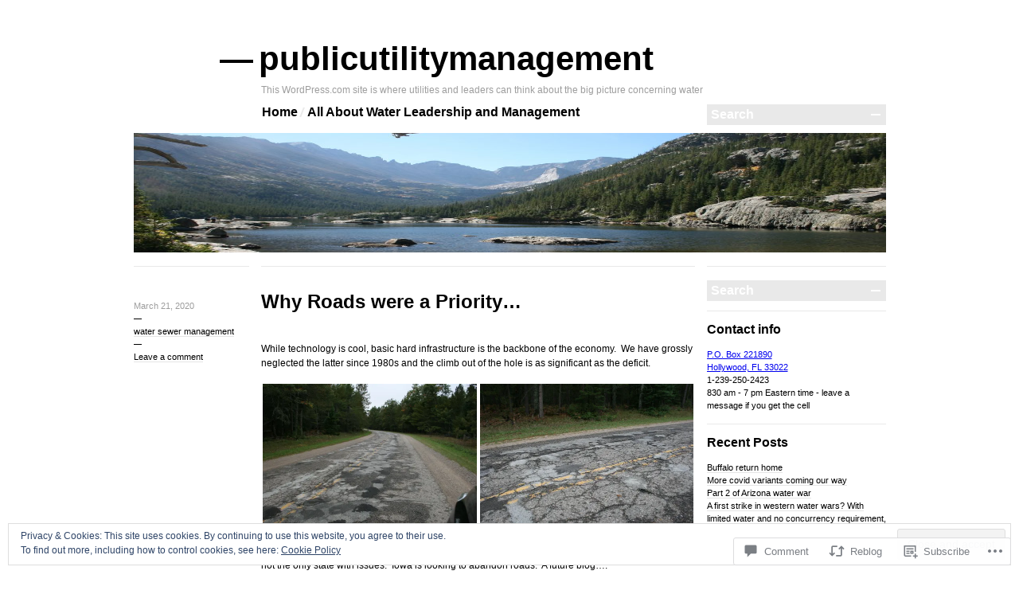

--- FILE ---
content_type: text/html; charset=UTF-8
request_url: https://publicutilitymanagement.com/2020/03/21/why-roads-were-a-priority/
body_size: 31714
content:

<!DOCTYPE html>
<!--[if IE 7]>
<html id="ie7" lang="en">
<![endif]-->
<!--[if IE 8]>
<html id="ie8" lang="en">
<![endif]-->
<!--[if !(IE 7) & !(IE 8)]><!-->
<html lang="en">
<!--<![endif]-->
<head>
<meta charset="UTF-8" />
<title>Why Roads were a Priority&#8230; | publicutilitymanagement</title>
<link rel="profile" href="http://gmpg.org/xfn/11" />
<link rel="pingback" href="https://publicutilitymanagement.com/xmlrpc.php" />
<!--[if lt IE 9]>
<script src="https://s0.wp.com/wp-content/themes/pub/blogum/js/html5.js?m=1315596887i" type="text/javascript"></script>
<![endif]-->
<meta name='robots' content='max-image-preview:large' />

<!-- Async WordPress.com Remote Login -->
<script id="wpcom_remote_login_js">
var wpcom_remote_login_extra_auth = '';
function wpcom_remote_login_remove_dom_node_id( element_id ) {
	var dom_node = document.getElementById( element_id );
	if ( dom_node ) { dom_node.parentNode.removeChild( dom_node ); }
}
function wpcom_remote_login_remove_dom_node_classes( class_name ) {
	var dom_nodes = document.querySelectorAll( '.' + class_name );
	for ( var i = 0; i < dom_nodes.length; i++ ) {
		dom_nodes[ i ].parentNode.removeChild( dom_nodes[ i ] );
	}
}
function wpcom_remote_login_final_cleanup() {
	wpcom_remote_login_remove_dom_node_classes( "wpcom_remote_login_msg" );
	wpcom_remote_login_remove_dom_node_id( "wpcom_remote_login_key" );
	wpcom_remote_login_remove_dom_node_id( "wpcom_remote_login_validate" );
	wpcom_remote_login_remove_dom_node_id( "wpcom_remote_login_js" );
	wpcom_remote_login_remove_dom_node_id( "wpcom_request_access_iframe" );
	wpcom_remote_login_remove_dom_node_id( "wpcom_request_access_styles" );
}

// Watch for messages back from the remote login
window.addEventListener( "message", function( e ) {
	if ( e.origin === "https://r-login.wordpress.com" ) {
		var data = {};
		try {
			data = JSON.parse( e.data );
		} catch( e ) {
			wpcom_remote_login_final_cleanup();
			return;
		}

		if ( data.msg === 'LOGIN' ) {
			// Clean up the login check iframe
			wpcom_remote_login_remove_dom_node_id( "wpcom_remote_login_key" );

			var id_regex = new RegExp( /^[0-9]+$/ );
			var token_regex = new RegExp( /^.*|.*|.*$/ );
			if (
				token_regex.test( data.token )
				&& id_regex.test( data.wpcomid )
			) {
				// We have everything we need to ask for a login
				var script = document.createElement( "script" );
				script.setAttribute( "id", "wpcom_remote_login_validate" );
				script.src = '/remote-login.php?wpcom_remote_login=validate'
					+ '&wpcomid=' + data.wpcomid
					+ '&token=' + encodeURIComponent( data.token )
					+ '&host=' + window.location.protocol
					+ '//' + window.location.hostname
					+ '&postid=3376'
					+ '&is_singular=1';
				document.body.appendChild( script );
			}

			return;
		}

		// Safari ITP, not logged in, so redirect
		if ( data.msg === 'LOGIN-REDIRECT' ) {
			window.location = 'https://wordpress.com/log-in?redirect_to=' + window.location.href;
			return;
		}

		// Safari ITP, storage access failed, remove the request
		if ( data.msg === 'LOGIN-REMOVE' ) {
			var css_zap = 'html { -webkit-transition: margin-top 1s; transition: margin-top 1s; } /* 9001 */ html { margin-top: 0 !important; } * html body { margin-top: 0 !important; } @media screen and ( max-width: 782px ) { html { margin-top: 0 !important; } * html body { margin-top: 0 !important; } }';
			var style_zap = document.createElement( 'style' );
			style_zap.type = 'text/css';
			style_zap.appendChild( document.createTextNode( css_zap ) );
			document.body.appendChild( style_zap );

			var e = document.getElementById( 'wpcom_request_access_iframe' );
			e.parentNode.removeChild( e );

			document.cookie = 'wordpress_com_login_access=denied; path=/; max-age=31536000';

			return;
		}

		// Safari ITP
		if ( data.msg === 'REQUEST_ACCESS' ) {
			console.log( 'request access: safari' );

			// Check ITP iframe enable/disable knob
			if ( wpcom_remote_login_extra_auth !== 'safari_itp_iframe' ) {
				return;
			}

			// If we are in a "private window" there is no ITP.
			var private_window = false;
			try {
				var opendb = window.openDatabase( null, null, null, null );
			} catch( e ) {
				private_window = true;
			}

			if ( private_window ) {
				console.log( 'private window' );
				return;
			}

			var iframe = document.createElement( 'iframe' );
			iframe.id = 'wpcom_request_access_iframe';
			iframe.setAttribute( 'scrolling', 'no' );
			iframe.setAttribute( 'sandbox', 'allow-storage-access-by-user-activation allow-scripts allow-same-origin allow-top-navigation-by-user-activation' );
			iframe.src = 'https://r-login.wordpress.com/remote-login.php?wpcom_remote_login=request_access&origin=' + encodeURIComponent( data.origin ) + '&wpcomid=' + encodeURIComponent( data.wpcomid );

			var css = 'html { -webkit-transition: margin-top 1s; transition: margin-top 1s; } /* 9001 */ html { margin-top: 46px !important; } * html body { margin-top: 46px !important; } @media screen and ( max-width: 660px ) { html { margin-top: 71px !important; } * html body { margin-top: 71px !important; } #wpcom_request_access_iframe { display: block; height: 71px !important; } } #wpcom_request_access_iframe { border: 0px; height: 46px; position: fixed; top: 0; left: 0; width: 100%; min-width: 100%; z-index: 99999; background: #23282d; } ';

			var style = document.createElement( 'style' );
			style.type = 'text/css';
			style.id = 'wpcom_request_access_styles';
			style.appendChild( document.createTextNode( css ) );
			document.body.appendChild( style );

			document.body.appendChild( iframe );
		}

		if ( data.msg === 'DONE' ) {
			wpcom_remote_login_final_cleanup();
		}
	}
}, false );

// Inject the remote login iframe after the page has had a chance to load
// more critical resources
window.addEventListener( "DOMContentLoaded", function( e ) {
	var iframe = document.createElement( "iframe" );
	iframe.style.display = "none";
	iframe.setAttribute( "scrolling", "no" );
	iframe.setAttribute( "id", "wpcom_remote_login_key" );
	iframe.src = "https://r-login.wordpress.com/remote-login.php"
		+ "?wpcom_remote_login=key"
		+ "&origin=aHR0cHM6Ly9wdWJsaWN1dGlsaXR5bWFuYWdlbWVudC5jb20%3D"
		+ "&wpcomid=35647301"
		+ "&time=" + Math.floor( Date.now() / 1000 );
	document.body.appendChild( iframe );
}, false );
</script>
<link rel='dns-prefetch' href='//s0.wp.com' />
<link rel='dns-prefetch' href='//widgets.wp.com' />
<link rel='dns-prefetch' href='//wordpress.com' />
<link rel="alternate" type="application/rss+xml" title="publicutilitymanagement &raquo; Feed" href="https://publicutilitymanagement.com/feed/" />
<link rel="alternate" type="application/rss+xml" title="publicutilitymanagement &raquo; Comments Feed" href="https://publicutilitymanagement.com/comments/feed/" />
<link rel="alternate" type="application/rss+xml" title="publicutilitymanagement &raquo; Why Roads were a Priority&#8230; Comments Feed" href="https://publicutilitymanagement.com/2020/03/21/why-roads-were-a-priority/feed/" />
	<script type="text/javascript">
		/* <![CDATA[ */
		function addLoadEvent(func) {
			var oldonload = window.onload;
			if (typeof window.onload != 'function') {
				window.onload = func;
			} else {
				window.onload = function () {
					oldonload();
					func();
				}
			}
		}
		/* ]]> */
	</script>
	<link crossorigin='anonymous' rel='stylesheet' id='all-css-0-1' href='/_static/??-eJx9jEsKwzAMBS9UV4QYmk3pWRxXdRXLH5CMye3jZh26fMzMg16NL1kxK6RmKrdAWaDTO6AKYBu0RELDroNiquwUBUR3xrsXucH1AVMc2oZanY/mXP90yh/KpDvoF9MIa1th5RJa+lWv9Jwedl6W2U52OwDmeUJR&cssminify=yes' type='text/css' media='all' />
<style id='wp-emoji-styles-inline-css'>

	img.wp-smiley, img.emoji {
		display: inline !important;
		border: none !important;
		box-shadow: none !important;
		height: 1em !important;
		width: 1em !important;
		margin: 0 0.07em !important;
		vertical-align: -0.1em !important;
		background: none !important;
		padding: 0 !important;
	}
/*# sourceURL=wp-emoji-styles-inline-css */
</style>
<link crossorigin='anonymous' rel='stylesheet' id='all-css-2-1' href='/wp-content/plugins/gutenberg-core/v22.2.0/build/styles/block-library/style.css?m=1764855221i&cssminify=yes' type='text/css' media='all' />
<style id='wp-block-library-inline-css'>
.has-text-align-justify {
	text-align:justify;
}
.has-text-align-justify{text-align:justify;}

/*# sourceURL=wp-block-library-inline-css */
</style><style id='global-styles-inline-css'>
:root{--wp--preset--aspect-ratio--square: 1;--wp--preset--aspect-ratio--4-3: 4/3;--wp--preset--aspect-ratio--3-4: 3/4;--wp--preset--aspect-ratio--3-2: 3/2;--wp--preset--aspect-ratio--2-3: 2/3;--wp--preset--aspect-ratio--16-9: 16/9;--wp--preset--aspect-ratio--9-16: 9/16;--wp--preset--color--black: #000000;--wp--preset--color--cyan-bluish-gray: #abb8c3;--wp--preset--color--white: #ffffff;--wp--preset--color--pale-pink: #f78da7;--wp--preset--color--vivid-red: #cf2e2e;--wp--preset--color--luminous-vivid-orange: #ff6900;--wp--preset--color--luminous-vivid-amber: #fcb900;--wp--preset--color--light-green-cyan: #7bdcb5;--wp--preset--color--vivid-green-cyan: #00d084;--wp--preset--color--pale-cyan-blue: #8ed1fc;--wp--preset--color--vivid-cyan-blue: #0693e3;--wp--preset--color--vivid-purple: #9b51e0;--wp--preset--gradient--vivid-cyan-blue-to-vivid-purple: linear-gradient(135deg,rgb(6,147,227) 0%,rgb(155,81,224) 100%);--wp--preset--gradient--light-green-cyan-to-vivid-green-cyan: linear-gradient(135deg,rgb(122,220,180) 0%,rgb(0,208,130) 100%);--wp--preset--gradient--luminous-vivid-amber-to-luminous-vivid-orange: linear-gradient(135deg,rgb(252,185,0) 0%,rgb(255,105,0) 100%);--wp--preset--gradient--luminous-vivid-orange-to-vivid-red: linear-gradient(135deg,rgb(255,105,0) 0%,rgb(207,46,46) 100%);--wp--preset--gradient--very-light-gray-to-cyan-bluish-gray: linear-gradient(135deg,rgb(238,238,238) 0%,rgb(169,184,195) 100%);--wp--preset--gradient--cool-to-warm-spectrum: linear-gradient(135deg,rgb(74,234,220) 0%,rgb(151,120,209) 20%,rgb(207,42,186) 40%,rgb(238,44,130) 60%,rgb(251,105,98) 80%,rgb(254,248,76) 100%);--wp--preset--gradient--blush-light-purple: linear-gradient(135deg,rgb(255,206,236) 0%,rgb(152,150,240) 100%);--wp--preset--gradient--blush-bordeaux: linear-gradient(135deg,rgb(254,205,165) 0%,rgb(254,45,45) 50%,rgb(107,0,62) 100%);--wp--preset--gradient--luminous-dusk: linear-gradient(135deg,rgb(255,203,112) 0%,rgb(199,81,192) 50%,rgb(65,88,208) 100%);--wp--preset--gradient--pale-ocean: linear-gradient(135deg,rgb(255,245,203) 0%,rgb(182,227,212) 50%,rgb(51,167,181) 100%);--wp--preset--gradient--electric-grass: linear-gradient(135deg,rgb(202,248,128) 0%,rgb(113,206,126) 100%);--wp--preset--gradient--midnight: linear-gradient(135deg,rgb(2,3,129) 0%,rgb(40,116,252) 100%);--wp--preset--font-size--small: 13px;--wp--preset--font-size--medium: 20px;--wp--preset--font-size--large: 36px;--wp--preset--font-size--x-large: 42px;--wp--preset--font-family--albert-sans: 'Albert Sans', sans-serif;--wp--preset--font-family--alegreya: Alegreya, serif;--wp--preset--font-family--arvo: Arvo, serif;--wp--preset--font-family--bodoni-moda: 'Bodoni Moda', serif;--wp--preset--font-family--bricolage-grotesque: 'Bricolage Grotesque', sans-serif;--wp--preset--font-family--cabin: Cabin, sans-serif;--wp--preset--font-family--chivo: Chivo, sans-serif;--wp--preset--font-family--commissioner: Commissioner, sans-serif;--wp--preset--font-family--cormorant: Cormorant, serif;--wp--preset--font-family--courier-prime: 'Courier Prime', monospace;--wp--preset--font-family--crimson-pro: 'Crimson Pro', serif;--wp--preset--font-family--dm-mono: 'DM Mono', monospace;--wp--preset--font-family--dm-sans: 'DM Sans', sans-serif;--wp--preset--font-family--dm-serif-display: 'DM Serif Display', serif;--wp--preset--font-family--domine: Domine, serif;--wp--preset--font-family--eb-garamond: 'EB Garamond', serif;--wp--preset--font-family--epilogue: Epilogue, sans-serif;--wp--preset--font-family--fahkwang: Fahkwang, sans-serif;--wp--preset--font-family--figtree: Figtree, sans-serif;--wp--preset--font-family--fira-sans: 'Fira Sans', sans-serif;--wp--preset--font-family--fjalla-one: 'Fjalla One', sans-serif;--wp--preset--font-family--fraunces: Fraunces, serif;--wp--preset--font-family--gabarito: Gabarito, system-ui;--wp--preset--font-family--ibm-plex-mono: 'IBM Plex Mono', monospace;--wp--preset--font-family--ibm-plex-sans: 'IBM Plex Sans', sans-serif;--wp--preset--font-family--ibarra-real-nova: 'Ibarra Real Nova', serif;--wp--preset--font-family--instrument-serif: 'Instrument Serif', serif;--wp--preset--font-family--inter: Inter, sans-serif;--wp--preset--font-family--josefin-sans: 'Josefin Sans', sans-serif;--wp--preset--font-family--jost: Jost, sans-serif;--wp--preset--font-family--libre-baskerville: 'Libre Baskerville', serif;--wp--preset--font-family--libre-franklin: 'Libre Franklin', sans-serif;--wp--preset--font-family--literata: Literata, serif;--wp--preset--font-family--lora: Lora, serif;--wp--preset--font-family--merriweather: Merriweather, serif;--wp--preset--font-family--montserrat: Montserrat, sans-serif;--wp--preset--font-family--newsreader: Newsreader, serif;--wp--preset--font-family--noto-sans-mono: 'Noto Sans Mono', sans-serif;--wp--preset--font-family--nunito: Nunito, sans-serif;--wp--preset--font-family--open-sans: 'Open Sans', sans-serif;--wp--preset--font-family--overpass: Overpass, sans-serif;--wp--preset--font-family--pt-serif: 'PT Serif', serif;--wp--preset--font-family--petrona: Petrona, serif;--wp--preset--font-family--piazzolla: Piazzolla, serif;--wp--preset--font-family--playfair-display: 'Playfair Display', serif;--wp--preset--font-family--plus-jakarta-sans: 'Plus Jakarta Sans', sans-serif;--wp--preset--font-family--poppins: Poppins, sans-serif;--wp--preset--font-family--raleway: Raleway, sans-serif;--wp--preset--font-family--roboto: Roboto, sans-serif;--wp--preset--font-family--roboto-slab: 'Roboto Slab', serif;--wp--preset--font-family--rubik: Rubik, sans-serif;--wp--preset--font-family--rufina: Rufina, serif;--wp--preset--font-family--sora: Sora, sans-serif;--wp--preset--font-family--source-sans-3: 'Source Sans 3', sans-serif;--wp--preset--font-family--source-serif-4: 'Source Serif 4', serif;--wp--preset--font-family--space-mono: 'Space Mono', monospace;--wp--preset--font-family--syne: Syne, sans-serif;--wp--preset--font-family--texturina: Texturina, serif;--wp--preset--font-family--urbanist: Urbanist, sans-serif;--wp--preset--font-family--work-sans: 'Work Sans', sans-serif;--wp--preset--spacing--20: 0.44rem;--wp--preset--spacing--30: 0.67rem;--wp--preset--spacing--40: 1rem;--wp--preset--spacing--50: 1.5rem;--wp--preset--spacing--60: 2.25rem;--wp--preset--spacing--70: 3.38rem;--wp--preset--spacing--80: 5.06rem;--wp--preset--shadow--natural: 6px 6px 9px rgba(0, 0, 0, 0.2);--wp--preset--shadow--deep: 12px 12px 50px rgba(0, 0, 0, 0.4);--wp--preset--shadow--sharp: 6px 6px 0px rgba(0, 0, 0, 0.2);--wp--preset--shadow--outlined: 6px 6px 0px -3px rgb(255, 255, 255), 6px 6px rgb(0, 0, 0);--wp--preset--shadow--crisp: 6px 6px 0px rgb(0, 0, 0);}:where(.is-layout-flex){gap: 0.5em;}:where(.is-layout-grid){gap: 0.5em;}body .is-layout-flex{display: flex;}.is-layout-flex{flex-wrap: wrap;align-items: center;}.is-layout-flex > :is(*, div){margin: 0;}body .is-layout-grid{display: grid;}.is-layout-grid > :is(*, div){margin: 0;}:where(.wp-block-columns.is-layout-flex){gap: 2em;}:where(.wp-block-columns.is-layout-grid){gap: 2em;}:where(.wp-block-post-template.is-layout-flex){gap: 1.25em;}:where(.wp-block-post-template.is-layout-grid){gap: 1.25em;}.has-black-color{color: var(--wp--preset--color--black) !important;}.has-cyan-bluish-gray-color{color: var(--wp--preset--color--cyan-bluish-gray) !important;}.has-white-color{color: var(--wp--preset--color--white) !important;}.has-pale-pink-color{color: var(--wp--preset--color--pale-pink) !important;}.has-vivid-red-color{color: var(--wp--preset--color--vivid-red) !important;}.has-luminous-vivid-orange-color{color: var(--wp--preset--color--luminous-vivid-orange) !important;}.has-luminous-vivid-amber-color{color: var(--wp--preset--color--luminous-vivid-amber) !important;}.has-light-green-cyan-color{color: var(--wp--preset--color--light-green-cyan) !important;}.has-vivid-green-cyan-color{color: var(--wp--preset--color--vivid-green-cyan) !important;}.has-pale-cyan-blue-color{color: var(--wp--preset--color--pale-cyan-blue) !important;}.has-vivid-cyan-blue-color{color: var(--wp--preset--color--vivid-cyan-blue) !important;}.has-vivid-purple-color{color: var(--wp--preset--color--vivid-purple) !important;}.has-black-background-color{background-color: var(--wp--preset--color--black) !important;}.has-cyan-bluish-gray-background-color{background-color: var(--wp--preset--color--cyan-bluish-gray) !important;}.has-white-background-color{background-color: var(--wp--preset--color--white) !important;}.has-pale-pink-background-color{background-color: var(--wp--preset--color--pale-pink) !important;}.has-vivid-red-background-color{background-color: var(--wp--preset--color--vivid-red) !important;}.has-luminous-vivid-orange-background-color{background-color: var(--wp--preset--color--luminous-vivid-orange) !important;}.has-luminous-vivid-amber-background-color{background-color: var(--wp--preset--color--luminous-vivid-amber) !important;}.has-light-green-cyan-background-color{background-color: var(--wp--preset--color--light-green-cyan) !important;}.has-vivid-green-cyan-background-color{background-color: var(--wp--preset--color--vivid-green-cyan) !important;}.has-pale-cyan-blue-background-color{background-color: var(--wp--preset--color--pale-cyan-blue) !important;}.has-vivid-cyan-blue-background-color{background-color: var(--wp--preset--color--vivid-cyan-blue) !important;}.has-vivid-purple-background-color{background-color: var(--wp--preset--color--vivid-purple) !important;}.has-black-border-color{border-color: var(--wp--preset--color--black) !important;}.has-cyan-bluish-gray-border-color{border-color: var(--wp--preset--color--cyan-bluish-gray) !important;}.has-white-border-color{border-color: var(--wp--preset--color--white) !important;}.has-pale-pink-border-color{border-color: var(--wp--preset--color--pale-pink) !important;}.has-vivid-red-border-color{border-color: var(--wp--preset--color--vivid-red) !important;}.has-luminous-vivid-orange-border-color{border-color: var(--wp--preset--color--luminous-vivid-orange) !important;}.has-luminous-vivid-amber-border-color{border-color: var(--wp--preset--color--luminous-vivid-amber) !important;}.has-light-green-cyan-border-color{border-color: var(--wp--preset--color--light-green-cyan) !important;}.has-vivid-green-cyan-border-color{border-color: var(--wp--preset--color--vivid-green-cyan) !important;}.has-pale-cyan-blue-border-color{border-color: var(--wp--preset--color--pale-cyan-blue) !important;}.has-vivid-cyan-blue-border-color{border-color: var(--wp--preset--color--vivid-cyan-blue) !important;}.has-vivid-purple-border-color{border-color: var(--wp--preset--color--vivid-purple) !important;}.has-vivid-cyan-blue-to-vivid-purple-gradient-background{background: var(--wp--preset--gradient--vivid-cyan-blue-to-vivid-purple) !important;}.has-light-green-cyan-to-vivid-green-cyan-gradient-background{background: var(--wp--preset--gradient--light-green-cyan-to-vivid-green-cyan) !important;}.has-luminous-vivid-amber-to-luminous-vivid-orange-gradient-background{background: var(--wp--preset--gradient--luminous-vivid-amber-to-luminous-vivid-orange) !important;}.has-luminous-vivid-orange-to-vivid-red-gradient-background{background: var(--wp--preset--gradient--luminous-vivid-orange-to-vivid-red) !important;}.has-very-light-gray-to-cyan-bluish-gray-gradient-background{background: var(--wp--preset--gradient--very-light-gray-to-cyan-bluish-gray) !important;}.has-cool-to-warm-spectrum-gradient-background{background: var(--wp--preset--gradient--cool-to-warm-spectrum) !important;}.has-blush-light-purple-gradient-background{background: var(--wp--preset--gradient--blush-light-purple) !important;}.has-blush-bordeaux-gradient-background{background: var(--wp--preset--gradient--blush-bordeaux) !important;}.has-luminous-dusk-gradient-background{background: var(--wp--preset--gradient--luminous-dusk) !important;}.has-pale-ocean-gradient-background{background: var(--wp--preset--gradient--pale-ocean) !important;}.has-electric-grass-gradient-background{background: var(--wp--preset--gradient--electric-grass) !important;}.has-midnight-gradient-background{background: var(--wp--preset--gradient--midnight) !important;}.has-small-font-size{font-size: var(--wp--preset--font-size--small) !important;}.has-medium-font-size{font-size: var(--wp--preset--font-size--medium) !important;}.has-large-font-size{font-size: var(--wp--preset--font-size--large) !important;}.has-x-large-font-size{font-size: var(--wp--preset--font-size--x-large) !important;}.has-albert-sans-font-family{font-family: var(--wp--preset--font-family--albert-sans) !important;}.has-alegreya-font-family{font-family: var(--wp--preset--font-family--alegreya) !important;}.has-arvo-font-family{font-family: var(--wp--preset--font-family--arvo) !important;}.has-bodoni-moda-font-family{font-family: var(--wp--preset--font-family--bodoni-moda) !important;}.has-bricolage-grotesque-font-family{font-family: var(--wp--preset--font-family--bricolage-grotesque) !important;}.has-cabin-font-family{font-family: var(--wp--preset--font-family--cabin) !important;}.has-chivo-font-family{font-family: var(--wp--preset--font-family--chivo) !important;}.has-commissioner-font-family{font-family: var(--wp--preset--font-family--commissioner) !important;}.has-cormorant-font-family{font-family: var(--wp--preset--font-family--cormorant) !important;}.has-courier-prime-font-family{font-family: var(--wp--preset--font-family--courier-prime) !important;}.has-crimson-pro-font-family{font-family: var(--wp--preset--font-family--crimson-pro) !important;}.has-dm-mono-font-family{font-family: var(--wp--preset--font-family--dm-mono) !important;}.has-dm-sans-font-family{font-family: var(--wp--preset--font-family--dm-sans) !important;}.has-dm-serif-display-font-family{font-family: var(--wp--preset--font-family--dm-serif-display) !important;}.has-domine-font-family{font-family: var(--wp--preset--font-family--domine) !important;}.has-eb-garamond-font-family{font-family: var(--wp--preset--font-family--eb-garamond) !important;}.has-epilogue-font-family{font-family: var(--wp--preset--font-family--epilogue) !important;}.has-fahkwang-font-family{font-family: var(--wp--preset--font-family--fahkwang) !important;}.has-figtree-font-family{font-family: var(--wp--preset--font-family--figtree) !important;}.has-fira-sans-font-family{font-family: var(--wp--preset--font-family--fira-sans) !important;}.has-fjalla-one-font-family{font-family: var(--wp--preset--font-family--fjalla-one) !important;}.has-fraunces-font-family{font-family: var(--wp--preset--font-family--fraunces) !important;}.has-gabarito-font-family{font-family: var(--wp--preset--font-family--gabarito) !important;}.has-ibm-plex-mono-font-family{font-family: var(--wp--preset--font-family--ibm-plex-mono) !important;}.has-ibm-plex-sans-font-family{font-family: var(--wp--preset--font-family--ibm-plex-sans) !important;}.has-ibarra-real-nova-font-family{font-family: var(--wp--preset--font-family--ibarra-real-nova) !important;}.has-instrument-serif-font-family{font-family: var(--wp--preset--font-family--instrument-serif) !important;}.has-inter-font-family{font-family: var(--wp--preset--font-family--inter) !important;}.has-josefin-sans-font-family{font-family: var(--wp--preset--font-family--josefin-sans) !important;}.has-jost-font-family{font-family: var(--wp--preset--font-family--jost) !important;}.has-libre-baskerville-font-family{font-family: var(--wp--preset--font-family--libre-baskerville) !important;}.has-libre-franklin-font-family{font-family: var(--wp--preset--font-family--libre-franklin) !important;}.has-literata-font-family{font-family: var(--wp--preset--font-family--literata) !important;}.has-lora-font-family{font-family: var(--wp--preset--font-family--lora) !important;}.has-merriweather-font-family{font-family: var(--wp--preset--font-family--merriweather) !important;}.has-montserrat-font-family{font-family: var(--wp--preset--font-family--montserrat) !important;}.has-newsreader-font-family{font-family: var(--wp--preset--font-family--newsreader) !important;}.has-noto-sans-mono-font-family{font-family: var(--wp--preset--font-family--noto-sans-mono) !important;}.has-nunito-font-family{font-family: var(--wp--preset--font-family--nunito) !important;}.has-open-sans-font-family{font-family: var(--wp--preset--font-family--open-sans) !important;}.has-overpass-font-family{font-family: var(--wp--preset--font-family--overpass) !important;}.has-pt-serif-font-family{font-family: var(--wp--preset--font-family--pt-serif) !important;}.has-petrona-font-family{font-family: var(--wp--preset--font-family--petrona) !important;}.has-piazzolla-font-family{font-family: var(--wp--preset--font-family--piazzolla) !important;}.has-playfair-display-font-family{font-family: var(--wp--preset--font-family--playfair-display) !important;}.has-plus-jakarta-sans-font-family{font-family: var(--wp--preset--font-family--plus-jakarta-sans) !important;}.has-poppins-font-family{font-family: var(--wp--preset--font-family--poppins) !important;}.has-raleway-font-family{font-family: var(--wp--preset--font-family--raleway) !important;}.has-roboto-font-family{font-family: var(--wp--preset--font-family--roboto) !important;}.has-roboto-slab-font-family{font-family: var(--wp--preset--font-family--roboto-slab) !important;}.has-rubik-font-family{font-family: var(--wp--preset--font-family--rubik) !important;}.has-rufina-font-family{font-family: var(--wp--preset--font-family--rufina) !important;}.has-sora-font-family{font-family: var(--wp--preset--font-family--sora) !important;}.has-source-sans-3-font-family{font-family: var(--wp--preset--font-family--source-sans-3) !important;}.has-source-serif-4-font-family{font-family: var(--wp--preset--font-family--source-serif-4) !important;}.has-space-mono-font-family{font-family: var(--wp--preset--font-family--space-mono) !important;}.has-syne-font-family{font-family: var(--wp--preset--font-family--syne) !important;}.has-texturina-font-family{font-family: var(--wp--preset--font-family--texturina) !important;}.has-urbanist-font-family{font-family: var(--wp--preset--font-family--urbanist) !important;}.has-work-sans-font-family{font-family: var(--wp--preset--font-family--work-sans) !important;}
/*# sourceURL=global-styles-inline-css */
</style>

<style id='classic-theme-styles-inline-css'>
/*! This file is auto-generated */
.wp-block-button__link{color:#fff;background-color:#32373c;border-radius:9999px;box-shadow:none;text-decoration:none;padding:calc(.667em + 2px) calc(1.333em + 2px);font-size:1.125em}.wp-block-file__button{background:#32373c;color:#fff;text-decoration:none}
/*# sourceURL=/wp-includes/css/classic-themes.min.css */
</style>
<link crossorigin='anonymous' rel='stylesheet' id='all-css-4-1' href='/_static/??-eJx9jksOwjAMRC9EcCsEFQvEUVA+FqTUSRQ77fVxVbEBxMaSZ+bZA0sxPifBJEDNlKndY2LwuaLqVKyAJghDtDghaWzvmXfwG1uKMsa5UpHZ6KTYyMhDQf7HjSjF+qdRaTuxGcAtvb3bjCnkCrZJJisS/RcFXD24FqcAM1ann1VcK/Pnvna50qUfTl3XH8+HYXwBNR1jhQ==&cssminify=yes' type='text/css' media='all' />
<link rel='stylesheet' id='verbum-gutenberg-css-css' href='https://widgets.wp.com/verbum-block-editor/block-editor.css?ver=1738686361' media='all' />
<link crossorigin='anonymous' rel='stylesheet' id='all-css-6-1' href='/_static/??-eJx9TdsKwjAM/SFrKIztSfyWrcQabZqypoh/v0xBp4Jv537gVlyQrJgVuLmSWqRcIQizSS7RFY3VL2Vvyg4IsihZu77A09hs6hnZFkqbYEoSG0PVe8Kf3OZ7xjVpMD6O3/RfKaK4JGFUkvxB3CmNNK/VIx/80Hfed30/XBYYIFyh&cssminify=yes' type='text/css' media='all' />
<style id='jetpack-global-styles-frontend-style-inline-css'>
:root { --font-headings: unset; --font-base: unset; --font-headings-default: -apple-system,BlinkMacSystemFont,"Segoe UI",Roboto,Oxygen-Sans,Ubuntu,Cantarell,"Helvetica Neue",sans-serif; --font-base-default: -apple-system,BlinkMacSystemFont,"Segoe UI",Roboto,Oxygen-Sans,Ubuntu,Cantarell,"Helvetica Neue",sans-serif;}
/*# sourceURL=jetpack-global-styles-frontend-style-inline-css */
</style>
<link crossorigin='anonymous' rel='stylesheet' id='all-css-8-1' href='/_static/??-eJyNjcsKAjEMRX/IGtQZBxfip0hMS9sxTYppGfx7H7gRN+7ugcs5sFRHKi1Ig9Jd5R6zGMyhVaTrh8G6QFHfORhYwlvw6P39PbPENZmt4G/ROQuBKWVkxxrVvuBH1lIoz2waILJekF+HUzlupnG3nQ77YZwfuRJIaQ==&cssminify=yes' type='text/css' media='all' />
<script type="text/javascript" id="wpcom-actionbar-placeholder-js-extra">
/* <![CDATA[ */
var actionbardata = {"siteID":"35647301","postID":"3376","siteURL":"https://publicutilitymanagement.com","xhrURL":"https://publicutilitymanagement.com/wp-admin/admin-ajax.php","nonce":"a1fa0fa1af","isLoggedIn":"","statusMessage":"","subsEmailDefault":"instantly","proxyScriptUrl":"https://s0.wp.com/wp-content/js/wpcom-proxy-request.js?m=1513050504i&amp;ver=20211021","shortlink":"https://wp.me/p2pzut-Ss","i18n":{"followedText":"New posts from this site will now appear in your \u003Ca href=\"https://wordpress.com/reader\"\u003EReader\u003C/a\u003E","foldBar":"Collapse this bar","unfoldBar":"Expand this bar","shortLinkCopied":"Shortlink copied to clipboard."}};
//# sourceURL=wpcom-actionbar-placeholder-js-extra
/* ]]> */
</script>
<script type="text/javascript" id="jetpack-mu-wpcom-settings-js-before">
/* <![CDATA[ */
var JETPACK_MU_WPCOM_SETTINGS = {"assetsUrl":"https://s0.wp.com/wp-content/mu-plugins/jetpack-mu-wpcom-plugin/sun/jetpack_vendor/automattic/jetpack-mu-wpcom/src/build/"};
//# sourceURL=jetpack-mu-wpcom-settings-js-before
/* ]]> */
</script>
<script crossorigin='anonymous' type='text/javascript'  src='/_static/??/wp-content/js/rlt-proxy.js,/wp-content/blog-plugins/wordads-classes/js/cmp/v2/cmp-non-gdpr.js?m=1720530689j'></script>
<script type="text/javascript" id="rlt-proxy-js-after">
/* <![CDATA[ */
	rltInitialize( {"token":null,"iframeOrigins":["https:\/\/widgets.wp.com"]} );
//# sourceURL=rlt-proxy-js-after
/* ]]> */
</script>
<link rel="EditURI" type="application/rsd+xml" title="RSD" href="https://publicutilitymanagement.wordpress.com/xmlrpc.php?rsd" />
<meta name="generator" content="WordPress.com" />
<link rel="canonical" href="https://publicutilitymanagement.com/2020/03/21/why-roads-were-a-priority/" />
<link rel='shortlink' href='https://wp.me/p2pzut-Ss' />
<link rel="alternate" type="application/json+oembed" href="https://public-api.wordpress.com/oembed/?format=json&amp;url=https%3A%2F%2Fpublicutilitymanagement.com%2F2020%2F03%2F21%2Fwhy-roads-were-a-priority%2F&amp;for=wpcom-auto-discovery" /><link rel="alternate" type="application/xml+oembed" href="https://public-api.wordpress.com/oembed/?format=xml&amp;url=https%3A%2F%2Fpublicutilitymanagement.com%2F2020%2F03%2F21%2Fwhy-roads-were-a-priority%2F&amp;for=wpcom-auto-discovery" />
<!-- Jetpack Open Graph Tags -->
<meta property="og:type" content="article" />
<meta property="og:title" content="Why Roads were a Priority&#8230;" />
<meta property="og:url" content="https://publicutilitymanagement.com/2020/03/21/why-roads-were-a-priority/" />
<meta property="og:description" content="While technology is cool, basic hard infrastructure is the backbone of the economy.  We have grossly neglected the latter since 1980s and the climb out of the hole is as significant as the deficit.…" />
<meta property="article:published_time" content="2020-03-21T04:20:34+00:00" />
<meta property="article:modified_time" content="2020-02-27T04:20:40+00:00" />
<meta property="og:site_name" content="publicutilitymanagement" />
<meta property="og:image" content="https://publicutilitymanagement.com/wp-content/uploads/2018/11/img_3595.jpg" />
<meta property="og:image:secure_url" content="https://i0.wp.com/publicutilitymanagement.com/wp-content/uploads/2018/11/img_3595.jpg?ssl=1" />
<meta property="og:image" content="https://publicutilitymanagement.com/wp-content/uploads/2018/11/img_3592.jpg" />
<meta property="og:image:secure_url" content="https://i0.wp.com/publicutilitymanagement.com/wp-content/uploads/2018/11/img_3592.jpg?ssl=1" />
<meta property="og:image:width" content="3888" />
<meta property="og:image:height" content="2592" />
<meta property="og:image:alt" content="" />
<meta property="og:locale" content="en_US" />
<meta property="article:publisher" content="https://www.facebook.com/WordPresscom" />
<meta name="twitter:creator" content="@fbloetscher" />
<meta name="twitter:text:title" content="Why Roads were a Priority&#8230;" />
<meta name="twitter:image" content="https://publicutilitymanagement.com/wp-content/uploads/2018/11/img_3595.jpg?w=640" />
<meta name="twitter:card" content="summary_large_image" />

<!-- End Jetpack Open Graph Tags -->
<link rel="shortcut icon" type="image/x-icon" href="https://s0.wp.com/i/favicon.ico?m=1713425267i" sizes="16x16 24x24 32x32 48x48" />
<link rel="icon" type="image/x-icon" href="https://s0.wp.com/i/favicon.ico?m=1713425267i" sizes="16x16 24x24 32x32 48x48" />
<link rel="apple-touch-icon" href="https://s0.wp.com/i/webclip.png?m=1713868326i" />
<link rel='openid.server' href='https://publicutilitymanagement.com/?openidserver=1' />
<link rel='openid.delegate' href='https://publicutilitymanagement.com/' />
<link rel="search" type="application/opensearchdescription+xml" href="https://publicutilitymanagement.com/osd.xml" title="publicutilitymanagement" />
<link rel="search" type="application/opensearchdescription+xml" href="https://s1.wp.com/opensearch.xml" title="WordPress.com" />
<style type="text/css">.recentcomments a{display:inline !important;padding:0 !important;margin:0 !important;}</style>		<style type="text/css">
			.recentcomments a {
				display: inline !important;
				padding: 0 !important;
				margin: 0 !important;
			}

			table.recentcommentsavatartop img.avatar, table.recentcommentsavatarend img.avatar {
				border: 0px;
				margin: 0;
			}

			table.recentcommentsavatartop a, table.recentcommentsavatarend a {
				border: 0px !important;
				background-color: transparent !important;
			}

			td.recentcommentsavatarend, td.recentcommentsavatartop {
				padding: 0px 0px 1px 0px;
				margin: 0px;
			}

			td.recentcommentstextend {
				border: none !important;
				padding: 0px 0px 2px 10px;
			}

			.rtl td.recentcommentstextend {
				padding: 0px 10px 2px 0px;
			}

			td.recentcommentstexttop {
				border: none;
				padding: 0px 0px 0px 10px;
			}

			.rtl td.recentcommentstexttop {
				padding: 0px 10px 0px 0px;
			}
		</style>
		<meta name="description" content="While technology is cool, basic hard infrastructure is the backbone of the economy.  We have grossly neglected the latter since 1980s and the climb out of the hole is as significant as the deficit.   This is why the Michigan Governor made rebuilding roads a priority in her election.  But Michigan is not the only state&hellip;" />
		<script type="text/javascript">

			window.doNotSellCallback = function() {

				var linkElements = [
					'a[href="https://wordpress.com/?ref=footer_blog"]',
					'a[href="https://wordpress.com/?ref=footer_website"]',
					'a[href="https://wordpress.com/?ref=vertical_footer"]',
					'a[href^="https://wordpress.com/?ref=footer_segment_"]',
				].join(',');

				var dnsLink = document.createElement( 'a' );
				dnsLink.href = 'https://wordpress.com/advertising-program-optout/';
				dnsLink.classList.add( 'do-not-sell-link' );
				dnsLink.rel = 'nofollow';
				dnsLink.style.marginLeft = '0.5em';
				dnsLink.textContent = 'Do Not Sell or Share My Personal Information';

				var creditLinks = document.querySelectorAll( linkElements );

				if ( 0 === creditLinks.length ) {
					return false;
				}

				Array.prototype.forEach.call( creditLinks, function( el ) {
					el.insertAdjacentElement( 'afterend', dnsLink );
				});

				return true;
			};

		</script>
		<script type="text/javascript">
	window.google_analytics_uacct = "UA-52447-2";
</script>

<script type="text/javascript">
	var _gaq = _gaq || [];
	_gaq.push(['_setAccount', 'UA-52447-2']);
	_gaq.push(['_gat._anonymizeIp']);
	_gaq.push(['_setDomainName', 'none']);
	_gaq.push(['_setAllowLinker', true]);
	_gaq.push(['_initData']);
	_gaq.push(['_trackPageview']);

	(function() {
		var ga = document.createElement('script'); ga.type = 'text/javascript'; ga.async = true;
		ga.src = ('https:' == document.location.protocol ? 'https://ssl' : 'http://www') + '.google-analytics.com/ga.js';
		(document.getElementsByTagName('head')[0] || document.getElementsByTagName('body')[0]).appendChild(ga);
	})();
</script>
<link crossorigin='anonymous' rel='stylesheet' id='all-css-0-3' href='/_static/??-eJydzNEKwjAMheEXsoapc+xCfBSpWRjd0rQ0DWNvL8LmpYiX/+HwwZIdJqkkFaK5zDYGUZioZo/z1qAm8AiC8OSEs4IuIVM5ouoBfgZiGoxJAX1JpsSfzz786dXANLjRM1NZv9Xbv8db07XnU9dfL+30AlHOX2M=&cssminify=yes' type='text/css' media='all' />
</head>
<body class="wp-singular post-template-default single single-post postid-3376 single-format-standard wp-theme-pubblogum customizer-styles-applied jetpack-reblog-enabled">
<div class="wrapper">
	<header id="header" role="banner">
		<hgroup>
			<h1 id="site-title"><a href="https://publicutilitymanagement.com/" title="publicutilitymanagement" rel="home"><span class="emdash">&mdash;</span>publicutilitymanagement</a></h1>
							<h2 id="site-description">This WordPress.com site is where utilities and leaders can think about the big picture concerning water</h2>
					</hgroup>

		<div class="clear">
			<nav id="access" class="clear" role="navigation">
				<ul class="menu clear">
<li ><a href="https://publicutilitymanagement.com/">Home</a></li><li class="page_item page-item-2"><a href="https://publicutilitymanagement.com/about/">All About Water Leadership and Management</a></li>
</ul>
			</nav><!-- end #menu -->

			<div class="search-form-holder">
	<form method="get" id="searchform" action="https://publicutilitymanagement.com/">
		<fieldset>
			<input name="s" type="text" onfocus="if ( this.value=='Search' ) this.value='';" onblur="if ( this.value=='' ) this.value='Search';" value="Search" />
			<button type="submit"></button>
		</fieldset>
	</form>
</div><!-- .search-form-holder -->		</div>
	</header>
		<div id="header-image">
		<a href="https://publicutilitymanagement.com/" title="publicutilitymanagement" rel="home"><img src="https://publicutilitymanagement.com/wp-content/uploads/2015/12/cropped-img_7773-mills-lake.jpg" width="945" height="150" alt="" /></a>
	</div>
		<div class="middle clear">
<div id="content" role="main">

	
		<article id="post-3376" class="clear post-3376 post type-post status-publish format-standard hentry category-water-sewer-management">
	<div class="post-meta">
			<div class="post-data">
		<div class="post-date"><a class="post-date-link" href="https://publicutilitymanagement.com/2020/03/21/why-roads-were-a-priority/" rel="bookmark">March 21, 2020</a></div><div class="post-categories"><a href="https://publicutilitymanagement.com/category/water-sewer-management/" rel="category tag">water sewer management</a></div>	</div><!-- .post-data -->

				<div class="comments-link">
			<a href="https://publicutilitymanagement.com/2020/03/21/why-roads-were-a-priority/#respond">Leave a comment</a>		</div>
	
			</div><!-- .post-meta -->

	<div class="post-content">
		<header>
			<h1 class="post-title">Why Roads were a Priority&#8230;</h1>
		</header>
		<div class="cs-rating pd-rating" id="pd_rating_holder_5896152_post_3376"></div><br/><p>While technology is cool, basic hard infrastructure is the backbone of the economy.  We have grossly neglected the latter since 1980s and the climb out of the hole is as significant as the deficit. <span style="color:var(--color-text);"> </span></p>
<div class="tiled-gallery type-rectangular tiled-gallery-unresized" data-original-width="545" data-carousel-extra='{&quot;blog_id&quot;:35647301,&quot;permalink&quot;:&quot;https:\/\/publicutilitymanagement.com\/2020\/03\/21\/why-roads-were-a-priority\/&quot;,&quot;likes_blog_id&quot;:35647301}' itemscope itemtype="http://schema.org/ImageGallery" > <div class="gallery-row" style="width: 545px; height: 183px;" data-original-width="545" data-original-height="183" > <div class="gallery-group images-1" style="width: 273px; height: 183px;" data-original-width="273" data-original-height="183" > <div class="tiled-gallery-item tiled-gallery-item-large" itemprop="associatedMedia" itemscope itemtype="http://schema.org/ImageObject"> <a href="https://publicutilitymanagement.com/2018/11/27/dams-no-n-please/img_3595/" border="0" itemprop="url"> <meta itemprop="width" content="269"> <meta itemprop="height" content="179"> <img class="" data-attachment-id="3159" data-orig-file="https://publicutilitymanagement.com/wp-content/uploads/2018/11/img_3595.jpg" data-orig-size="3888,2592" data-comments-opened="1" data-image-meta="{&quot;aperture&quot;:&quot;6.3&quot;,&quot;credit&quot;:&quot;&quot;,&quot;camera&quot;:&quot;Canon EOS DIGITAL REBEL XTi&quot;,&quot;caption&quot;:&quot;&quot;,&quot;created_timestamp&quot;:&quot;1538843913&quot;,&quot;copyright&quot;:&quot;&quot;,&quot;focal_length&quot;:&quot;21&quot;,&quot;iso&quot;:&quot;400&quot;,&quot;shutter_speed&quot;:&quot;0.01&quot;,&quot;title&quot;:&quot;&quot;,&quot;orientation&quot;:&quot;1&quot;}" data-image-title="IMG_3595" data-image-description="" data-medium-file="https://publicutilitymanagement.com/wp-content/uploads/2018/11/img_3595.jpg?w=300" data-large-file="https://publicutilitymanagement.com/wp-content/uploads/2018/11/img_3595.jpg?w=545" src="https://i0.wp.com/publicutilitymanagement.com/wp-content/uploads/2018/11/img_3595.jpg?w=269&#038;h=179&#038;ssl=1" srcset="https://i0.wp.com/publicutilitymanagement.com/wp-content/uploads/2018/11/img_3595.jpg?w=269&amp;h=179&amp;ssl=1 269w, https://i0.wp.com/publicutilitymanagement.com/wp-content/uploads/2018/11/img_3595.jpg?w=538&amp;h=359&amp;ssl=1 538w, https://i0.wp.com/publicutilitymanagement.com/wp-content/uploads/2018/11/img_3595.jpg?w=150&amp;h=100&amp;ssl=1 150w, https://i0.wp.com/publicutilitymanagement.com/wp-content/uploads/2018/11/img_3595.jpg?w=300&amp;h=200&amp;ssl=1 300w" width="269" height="179" loading="lazy" data-original-width="269" data-original-height="179" itemprop="http://schema.org/image" title="IMG_3595" alt="IMG_3595" style="width: 269px; height: 179px;" /> </a> </div> </div> <!-- close group --> <div class="gallery-group images-1" style="width: 272px; height: 183px;" data-original-width="272" data-original-height="183" > <div class="tiled-gallery-item tiled-gallery-item-large" itemprop="associatedMedia" itemscope itemtype="http://schema.org/ImageObject"> <a href="https://publicutilitymanagement.com/2018/11/27/dams-no-n-please/img_3592/" border="0" itemprop="url"> <meta itemprop="width" content="268"> <meta itemprop="height" content="179"> <img class="" data-attachment-id="3160" data-orig-file="https://publicutilitymanagement.com/wp-content/uploads/2018/11/img_3592.jpg" data-orig-size="3888,2592" data-comments-opened="1" data-image-meta="{&quot;aperture&quot;:&quot;5.6&quot;,&quot;credit&quot;:&quot;&quot;,&quot;camera&quot;:&quot;Canon EOS DIGITAL REBEL XTi&quot;,&quot;caption&quot;:&quot;&quot;,&quot;created_timestamp&quot;:&quot;1538843862&quot;,&quot;copyright&quot;:&quot;&quot;,&quot;focal_length&quot;:&quot;18&quot;,&quot;iso&quot;:&quot;400&quot;,&quot;shutter_speed&quot;:&quot;0.0125&quot;,&quot;title&quot;:&quot;&quot;,&quot;orientation&quot;:&quot;1&quot;}" data-image-title="IMG_3592" data-image-description="" data-medium-file="https://publicutilitymanagement.com/wp-content/uploads/2018/11/img_3592.jpg?w=300" data-large-file="https://publicutilitymanagement.com/wp-content/uploads/2018/11/img_3592.jpg?w=545" src="https://i0.wp.com/publicutilitymanagement.com/wp-content/uploads/2018/11/img_3592.jpg?w=268&#038;h=179&#038;ssl=1" srcset="https://i0.wp.com/publicutilitymanagement.com/wp-content/uploads/2018/11/img_3592.jpg?w=268&amp;h=179&amp;ssl=1 268w, https://i0.wp.com/publicutilitymanagement.com/wp-content/uploads/2018/11/img_3592.jpg?w=536&amp;h=357&amp;ssl=1 536w, https://i0.wp.com/publicutilitymanagement.com/wp-content/uploads/2018/11/img_3592.jpg?w=150&amp;h=100&amp;ssl=1 150w, https://i0.wp.com/publicutilitymanagement.com/wp-content/uploads/2018/11/img_3592.jpg?w=300&amp;h=200&amp;ssl=1 300w" width="268" height="179" loading="lazy" data-original-width="268" data-original-height="179" itemprop="http://schema.org/image" title="IMG_3592" alt="IMG_3592" style="width: 268px; height: 179px;" /> </a> </div> </div> <!-- close group --> </div> <!-- close row --> </div>
<p>This is why the Michigan Governor made rebuilding roads a priority in her election.  But Michigan is not the only state with issues.  Iowa is looking to abandon roads.  A future blog&#8230;.</p>
<p>&nbsp;</p>
<div id="atatags-370373-69631195afdcf">
		<script type="text/javascript">
			__ATA = window.__ATA || {};
			__ATA.cmd = window.__ATA.cmd || [];
			__ATA.cmd.push(function() {
				__ATA.initVideoSlot('atatags-370373-69631195afdcf', {
					sectionId: '370373',
					format: 'inread'
				});
			});
		</script>
	</div><div id="jp-post-flair" class="sharedaddy sd-rating-enabled sd-like-enabled sd-sharing-enabled"><div class="sharedaddy sd-sharing-enabled"><div class="robots-nocontent sd-block sd-social sd-social-icon-text sd-sharing"><h3 class="sd-title">Share this:</h3><div class="sd-content"><ul><li class="share-twitter"><a rel="nofollow noopener noreferrer"
				data-shared="sharing-twitter-3376"
				class="share-twitter sd-button share-icon"
				href="https://publicutilitymanagement.com/2020/03/21/why-roads-were-a-priority/?share=twitter"
				target="_blank"
				aria-labelledby="sharing-twitter-3376"
				>
				<span id="sharing-twitter-3376" hidden>Click to share on X (Opens in new window)</span>
				<span>X</span>
			</a></li><li class="share-facebook"><a rel="nofollow noopener noreferrer"
				data-shared="sharing-facebook-3376"
				class="share-facebook sd-button share-icon"
				href="https://publicutilitymanagement.com/2020/03/21/why-roads-were-a-priority/?share=facebook"
				target="_blank"
				aria-labelledby="sharing-facebook-3376"
				>
				<span id="sharing-facebook-3376" hidden>Click to share on Facebook (Opens in new window)</span>
				<span>Facebook</span>
			</a></li><li class="share-linkedin"><a rel="nofollow noopener noreferrer"
				data-shared="sharing-linkedin-3376"
				class="share-linkedin sd-button share-icon"
				href="https://publicutilitymanagement.com/2020/03/21/why-roads-were-a-priority/?share=linkedin"
				target="_blank"
				aria-labelledby="sharing-linkedin-3376"
				>
				<span id="sharing-linkedin-3376" hidden>Click to share on LinkedIn (Opens in new window)</span>
				<span>LinkedIn</span>
			</a></li><li class="share-end"></li></ul></div></div></div><div class='sharedaddy sd-block sd-like jetpack-likes-widget-wrapper jetpack-likes-widget-unloaded' id='like-post-wrapper-35647301-3376-69631195b133c' data-src='//widgets.wp.com/likes/index.html?ver=20260111#blog_id=35647301&amp;post_id=3376&amp;origin=publicutilitymanagement.wordpress.com&amp;obj_id=35647301-3376-69631195b133c&amp;domain=publicutilitymanagement.com' data-name='like-post-frame-35647301-3376-69631195b133c' data-title='Like or Reblog'><div class='likes-widget-placeholder post-likes-widget-placeholder' style='height: 55px;'><span class='button'><span>Like</span></span> <span class='loading'>Loading...</span></div><span class='sd-text-color'></span><a class='sd-link-color'></a></div></div>		
		
	</div><!-- .post-content -->

</article><!-- #post-3376 -->

		<nav id="nav-below" class="clear">
			<span class="nav-previous"><a href="https://publicutilitymanagement.com/2020/03/19/yellowstone-news/" rel="prev"><span class="meta-nav">&larr;</span> Previous post</a></span>
			<span class="nav-next"><a href="https://publicutilitymanagement.com/2020/03/25/regardless-of-your-politics-does-this-seem-in-anyway-appropriate/" rel="next">Next post <span class="meta-nav">&rarr;</span></a></span>
		</nav><!-- #nav-below -->

	
</div><!-- #content -->

<div class="sidebar" role="complementary">
		<aside id="search-2" class="widget_search widget"><div class="widget-body"><div class="search-form-holder">
	<form method="get" id="searchform" action="https://publicutilitymanagement.com/">
		<fieldset>
			<input name="s" type="text" onfocus="if ( this.value=='Search' ) this.value='';" onblur="if ( this.value=='' ) this.value='Search';" value="Search" />
			<button type="submit"></button>
		</fieldset>
	</form>
</div><!-- .search-form-holder --></div></aside><aside id="widget_contact_info-3" class="widget_contact_info widget"><div class="widget-body"><h1>Contact info</h1><div itemscope itemtype="http://schema.org/LocalBusiness"><div class="confit-address" itemscope itemtype="http://schema.org/PostalAddress" itemprop="address"><a href="https://maps.google.com/maps?z=16&#038;q=p.o.%2Bbox%2B221890%2Bhollywood%2C%2Bfl%2B33022" target="_blank" rel="noopener noreferrer">P.O. Box 221890<br/>Hollywood, FL 33022<br/></a></div><div class="confit-phone"><span itemprop="telephone">1-239-250-2423</span></div><div class="confit-hours" itemprop="openingHours">830 am - 7 pm Eastern time - leave a message if you get the cell</div></div></div></aside>
		<aside id="recent-posts-2" class="widget_recent_entries widget"><div class="widget-body">
		<h1>Recent Posts</h1>
		<ul>
											<li>
					<a href="https://publicutilitymanagement.com/2023/07/09/buffalo-return-home/">Buffalo return home</a>
									</li>
											<li>
					<a href="https://publicutilitymanagement.com/2023/04/16/more-covid-variants-coming-our-way/">More covid variants coming our way</a>
									</li>
											<li>
					<a href="https://publicutilitymanagement.com/2022/11/29/part-2-of-arizona-water-war/">Part 2 of Arizona water war</a>
									</li>
											<li>
					<a href="https://publicutilitymanagement.com/2022/11/29/a-first-strike-in-western-water-wars-with-limited-water-and-no-concurrency-requirement-is-this-just-the-start/">A first strike in western water wars?  With limited water and no concurrency requirement, is this just the start?</a>
									</li>
											<li>
					<a href="https://publicutilitymanagement.com/2022/11/29/colorado-river-compact-turns-100-but-what-is-its-future/">Colorado river compact turns 100 but what is its future?</a>
									</li>
					</ul>

		</div></aside><aside id="categories-2" class="widget_categories widget"><div class="widget-body"><h1>Categories</h1>
			<ul>
					<li class="cat-item cat-item-14572"><a href="https://publicutilitymanagement.com/category/agriculture/">agriculture</a> (13)
</li>
	<li class="cat-item cat-item-666899"><a href="https://publicutilitymanagement.com/category/algae/">algae</a> (4)
</li>
	<li class="cat-item cat-item-5647298"><a href="https://publicutilitymanagement.com/category/american-water-works-association/">American Water Works Association</a> (6)
</li>
	<li class="cat-item cat-item-82893544"><a href="https://publicutilitymanagement.com/category/aquifer-storage-and-recovery/">Aquifer storage and recovery</a> (5)
</li>
	<li class="cat-item cat-item-31263"><a href="https://publicutilitymanagement.com/category/arctic/">arctic</a> (1)
</li>
	<li class="cat-item cat-item-156487"><a href="https://publicutilitymanagement.com/category/asset-management/">asset management</a> (11)
</li>
	<li class="cat-item cat-item-119947922"><a href="https://publicutilitymanagement.com/category/astronomical-tides/">Astronomical tides</a> (9)
</li>
	<li class="cat-item cat-item-1778371"><a href="https://publicutilitymanagement.com/category/b17/">B17</a> (3)
</li>
	<li class="cat-item cat-item-718590"><a href="https://publicutilitymanagement.com/category/banking-industry/">Banking industry</a> (12)
</li>
	<li class="cat-item cat-item-5972278"><a href="https://publicutilitymanagement.com/category/barriers-to-success/">barriers to success</a> (2)
</li>
	<li class="cat-item cat-item-56467534"><a href="https://publicutilitymanagement.com/category/books-authored/">Books authored</a> (1)
</li>
	<li class="cat-item cat-item-217445392"><a href="https://publicutilitymanagement.com/category/borrowing-for-infrastructure/">borrowing for infrastructure</a> (12)
</li>
	<li class="cat-item cat-item-8225"><a href="https://publicutilitymanagement.com/category/boston/">Boston</a> (1)
</li>
	<li class="cat-item cat-item-1337"><a href="https://publicutilitymanagement.com/category/california/">California</a> (7)
</li>
	<li class="cat-item cat-item-25998"><a href="https://publicutilitymanagement.com/category/civil-engineering/">civil engineering</a> (8)
</li>
	<li class="cat-item cat-item-34951451"><a href="https://publicutilitymanagement.com/category/climate-2/">Climate</a> (59)
</li>
	<li class="cat-item cat-item-4877253"><a href="https://publicutilitymanagement.com/category/coal-ash/">coal ash</a> (3)
</li>
	<li class="cat-item cat-item-180"><a href="https://publicutilitymanagement.com/category/colorado/">Colorado</a> (14)
</li>
	<li class="cat-item cat-item-1898780"><a href="https://publicutilitymanagement.com/category/communciations/">communciations</a> (60)
</li>
	<li class="cat-item cat-item-4308"><a href="https://publicutilitymanagement.com/category/congress/">Congress</a> (13)
</li>
	<li class="cat-item cat-item-10003"><a href="https://publicutilitymanagement.com/category/contractors/">contractors</a> (5)
</li>
	<li class="cat-item cat-item-35130341"><a href="https://publicutilitymanagement.com/category/dad-2/">Dad</a> (7)
</li>
	<li class="cat-item cat-item-4684693"><a href="https://publicutilitymanagement.com/category/debt-funding/">debt funding</a> (16)
</li>
	<li class="cat-item cat-item-35050965"><a href="https://publicutilitymanagement.com/category/decision-making-2/">decision-making</a> (11)
</li>
	<li class="cat-item cat-item-15292"><a href="https://publicutilitymanagement.com/category/detroit/">Detroit</a> (10)
</li>
	<li class="cat-item cat-item-14519355"><a href="https://publicutilitymanagement.com/category/development-loans/">Development loans</a> (10)
</li>
	<li class="cat-item cat-item-7252891"><a href="https://publicutilitymanagement.com/category/direct-potable-reuse/">direct potable reuse</a> (9)
</li>
	<li class="cat-item cat-item-8584"><a href="https://publicutilitymanagement.com/category/drought/">Drought</a> (9)
</li>
	<li class="cat-item cat-item-276213"><a href="https://publicutilitymanagement.com/category/dust-bowl/">Dust Bowl</a> (1)
</li>
	<li class="cat-item cat-item-2940290"><a href="https://publicutilitymanagement.com/category/economic-bubbles/">Economic Bubbles</a> (10)
</li>
	<li class="cat-item cat-item-8590"><a href="https://publicutilitymanagement.com/category/economy/">economy</a> (93)
</li>
	<li class="cat-item cat-item-128399"><a href="https://publicutilitymanagement.com/category/ecosystem/">ecosystem</a> (10)
</li>
	<li class="cat-item cat-item-687618"><a href="https://publicutilitymanagement.com/category/edison/">Edison</a> (1)
</li>
	<li class="cat-item cat-item-1342"><a href="https://publicutilitymanagement.com/category/education/">Education</a> (32)
</li>
	<li class="cat-item cat-item-203108"><a href="https://publicutilitymanagement.com/category/electronic-data/">electronic data</a> (1)
</li>
	<li class="cat-item cat-item-1212"><a href="https://publicutilitymanagement.com/category/energy/">energy</a> (12)
</li>
	<li class="cat-item cat-item-25393"><a href="https://publicutilitymanagement.com/category/engineering/">engineering</a> (83)
</li>
	<li class="cat-item cat-item-34917411"><a href="https://publicutilitymanagement.com/category/environment-2/">Environment</a> (86)
</li>
	<li class="cat-item cat-item-8289"><a href="https://publicutilitymanagement.com/category/ethics/">ethics</a> (11)
</li>
	<li class="cat-item cat-item-46710"><a href="https://publicutilitymanagement.com/category/fall/">Fall</a> (6)
</li>
	<li class="cat-item cat-item-4269"><a href="https://publicutilitymanagement.com/category/finance/">finance</a> (103)
</li>
	<li class="cat-item cat-item-237274"><a href="https://publicutilitymanagement.com/category/fires/">Fires</a> (4)
</li>
	<li class="cat-item cat-item-172327"><a href="https://publicutilitymanagement.com/category/flint/">Flint</a> (6)
</li>
	<li class="cat-item cat-item-40561445"><a href="https://publicutilitymanagement.com/category/flooding-2/">Flooding</a> (10)
</li>
	<li class="cat-item cat-item-1657"><a href="https://publicutilitymanagement.com/category/florida/">florida</a> (11)
</li>
	<li class="cat-item cat-item-450182"><a href="https://publicutilitymanagement.com/category/florida-legislature/">Florida Legislature</a> (2)
</li>
	<li class="cat-item cat-item-67126"><a href="https://publicutilitymanagement.com/category/food-stamps/">food stamps</a> (1)
</li>
	<li class="cat-item cat-item-337680"><a href="https://publicutilitymanagement.com/category/ford-motor-company/">Ford Motor Company</a> (2)
</li>
	<li class="cat-item cat-item-2216530"><a href="https://publicutilitymanagement.com/category/fracking/">fracking</a> (7)
</li>
	<li class="cat-item cat-item-20250"><a href="https://publicutilitymanagement.com/category/funding/">funding</a> (76)
</li>
	<li class="cat-item cat-item-365388134"><a href="https://publicutilitymanagement.com/category/gas-productins/">gas productins</a> (1)
</li>
	<li class="cat-item cat-item-13787"><a href="https://publicutilitymanagement.com/category/graduation/">graduation</a> (17)
</li>
	<li class="cat-item cat-item-253788907"><a href="https://publicutilitymanagement.com/category/greenhouse-gas-emissins/">Greenhouse gas emissins</a> (3)
</li>
	<li class="cat-item cat-item-407148"><a href="https://publicutilitymanagement.com/category/groundwater/">groundwater</a> (33)
</li>
	<li class="cat-item cat-item-34987798"><a href="https://publicutilitymanagement.com/category/growth-2/">growth</a> (13)
</li>
	<li class="cat-item cat-item-22306"><a href="https://publicutilitymanagement.com/category/happy-holidays/">Happy holidays</a> (1)
</li>
	<li class="cat-item cat-item-546899"><a href="https://publicutilitymanagement.com/category/health-risks/">health risks</a> (9)
</li>
	<li class="cat-item cat-item-100989"><a href="https://publicutilitymanagement.com/category/heros/">Heros</a> (2)
</li>
	<li class="cat-item cat-item-174902342"><a href="https://publicutilitymanagement.com/category/holistic-water-planning/">Holistic Water Planning</a> (20)
</li>
	<li class="cat-item cat-item-3174779"><a href="https://publicutilitymanagement.com/category/hydroelectric-power/">hydroelectric power</a> (3)
</li>
	<li class="cat-item cat-item-1380026"><a href="https://publicutilitymanagement.com/category/income-disparity/">income disparity</a> (4)
</li>
	<li class="cat-item cat-item-7252892"><a href="https://publicutilitymanagement.com/category/indirect-potable-reuse/">indirect potable reuse</a> (5)
</li>
	<li class="cat-item cat-item-1354825"><a href="https://publicutilitymanagement.com/category/infiltration/">infiltration</a> (7)
</li>
	<li class="cat-item cat-item-148978585"><a href="https://publicutilitymanagement.com/category/infiltration-gallery/">infiltration gallery</a> (6)
</li>
	<li class="cat-item cat-item-119950499"><a href="https://publicutilitymanagement.com/category/inflow-to-sanitary-sewer/">inflow to sanitary sewer</a> (5)
</li>
	<li class="cat-item cat-item-32"><a href="https://publicutilitymanagement.com/category/infrastructure/">infrastructure</a> (149)
</li>
	<li class="cat-item cat-item-186"><a href="https://publicutilitymanagement.com/category/innovation/">innovation</a> (57)
</li>
	<li class="cat-item cat-item-12498"><a href="https://publicutilitymanagement.com/category/insurance/">Insurance</a> (11)
</li>
	<li class="cat-item cat-item-3558"><a href="https://publicutilitymanagement.com/category/jobs/">JObs</a> (12)
</li>
	<li class="cat-item cat-item-522827"><a href="https://publicutilitymanagement.com/category/krugman/">Krugman</a> (4)
</li>
	<li class="cat-item cat-item-7901525"><a href="https://publicutilitymanagement.com/category/lead-in-water/">Lead in water</a> (7)
</li>
	<li class="cat-item cat-item-7885"><a href="https://publicutilitymanagement.com/category/leadership/">Leadership</a> (187)
</li>
	<li class="cat-item cat-item-51806"><a href="https://publicutilitymanagement.com/category/local-government/">local government</a> (73)
</li>
	<li class="cat-item cat-item-4236"><a href="https://publicutilitymanagement.com/category/management/">management</a> (153)
</li>
	<li class="cat-item cat-item-110183717"><a href="https://publicutilitymanagement.com/category/marketing-water/">Marketing water</a> (39)
</li>
	<li class="cat-item cat-item-592824"><a href="https://publicutilitymanagement.com/category/meter-reading/">Meter Reading</a> (1)
</li>
	<li class="cat-item cat-item-11110"><a href="https://publicutilitymanagement.com/category/michigan/">Michigan</a> (9)
</li>
	<li class="cat-item cat-item-54069"><a href="https://publicutilitymanagement.com/category/mining/">mining</a> (3)
</li>
	<li class="cat-item cat-item-41786017"><a href="https://publicutilitymanagement.com/category/monitoring-water/">Monitoring Water</a> (7)
</li>
	<li class="cat-item cat-item-81519"><a href="https://publicutilitymanagement.com/category/ocean/">ocean</a> (1)
</li>
	<li class="cat-item cat-item-10763"><a href="https://publicutilitymanagement.com/category/oil-and-gas/">oil and gas</a> (1)
</li>
	<li class="cat-item cat-item-9128"><a href="https://publicutilitymanagement.com/category/parks/">parks</a> (1)
</li>
	<li class="cat-item cat-item-26586"><a href="https://publicutilitymanagement.com/category/peak-oil/">peak oil</a> (2)
</li>
	<li class="cat-item cat-item-4599"><a href="https://publicutilitymanagement.com/category/planning/">planning</a> (81)
</li>
	<li class="cat-item cat-item-398"><a href="https://publicutilitymanagement.com/category/politics/">politics</a> (58)
</li>
	<li class="cat-item cat-item-19831"><a href="https://publicutilitymanagement.com/category/pollution/">pollution</a> (9)
</li>
	<li class="cat-item cat-item-79563"><a href="https://publicutilitymanagement.com/category/population-growth/">population growth</a> (8)
</li>
	<li class="cat-item cat-item-4908"><a href="https://publicutilitymanagement.com/category/power/">power</a> (12)
</li>
	<li class="cat-item cat-item-1344673"><a href="https://publicutilitymanagement.com/category/power-demands/">power demands</a> (17)
</li>
	<li class="cat-item cat-item-139403234"><a href="https://publicutilitymanagement.com/category/power-water-nexus/">power-water nexus</a> (19)
</li>
	<li class="cat-item cat-item-50545"><a href="https://publicutilitymanagement.com/category/predators/">predators</a> (3)
</li>
	<li class="cat-item cat-item-8263"><a href="https://publicutilitymanagement.com/category/public-relations/">public relations</a> (10)
</li>
	<li class="cat-item cat-item-44100"><a href="https://publicutilitymanagement.com/category/race-relations/">race relations</a> (1)
</li>
	<li class="cat-item cat-item-1109733"><a href="https://publicutilitymanagement.com/category/renewable-power/">renewable power</a> (5)
</li>
	<li class="cat-item cat-item-43796536"><a href="https://publicutilitymanagement.com/category/reserve-funding/">Reserve Funding</a> (14)
</li>
	<li class="cat-item cat-item-240214"><a href="https://publicutilitymanagement.com/category/reserves/">reserves</a> (12)
</li>
	<li class="cat-item cat-item-79227"><a href="https://publicutilitymanagement.com/category/resource-depletion/">resource depletion</a> (9)
</li>
	<li class="cat-item cat-item-9448"><a href="https://publicutilitymanagement.com/category/respect/">respect</a> (5)
</li>
	<li class="cat-item cat-item-65391"><a href="https://publicutilitymanagement.com/category/responsibility/">Responsibility</a> (40)
</li>
	<li class="cat-item cat-item-24161"><a href="https://publicutilitymanagement.com/category/retirement/">retirement</a> (1)
</li>
	<li class="cat-item cat-item-49050"><a href="https://publicutilitymanagement.com/category/revenues/">Revenues</a> (39)
</li>
	<li class="cat-item cat-item-37372"><a href="https://publicutilitymanagement.com/category/risk/">Risk</a> (28)
</li>
	<li class="cat-item cat-item-40685"><a href="https://publicutilitymanagement.com/category/risk-management/">Risk Management</a> (20)
</li>
	<li class="cat-item cat-item-148978527"><a href="https://publicutilitymanagement.com/category/riverbank-filtrations/">riverbank filtrations</a> (2)
</li>
	<li class="cat-item cat-item-114935"><a href="https://publicutilitymanagement.com/category/rivers/">rivers</a> (3)
</li>
	<li class="cat-item cat-item-1917437"><a href="https://publicutilitymanagement.com/category/road-repair/">Road Repair</a> (5)
</li>
	<li class="cat-item cat-item-203733685"><a href="https://publicutilitymanagement.com/category/rural-utilities-2/">Rural Utilities</a> (6)
</li>
	<li class="cat-item cat-item-3030029"><a href="https://publicutilitymanagement.com/category/sanitary-sewer/">sanitary sewer</a> (22)
</li>
	<li class="cat-item cat-item-88329"><a href="https://publicutilitymanagement.com/category/sea-level-rise/">sea level rise</a> (21)
</li>
	<li class="cat-item cat-item-92304070"><a href="https://publicutilitymanagement.com/category/sediments-in-water/">Sediments in Water</a> (5)
</li>
	<li class="cat-item cat-item-457500"><a href="https://publicutilitymanagement.com/category/senior-design/">senior design</a> (1)
</li>
	<li class="cat-item cat-item-721952"><a href="https://publicutilitymanagement.com/category/sequestration/">Sequestration</a> (1)
</li>
	<li class="cat-item cat-item-30351"><a href="https://publicutilitymanagement.com/category/service/">service</a> (4)
</li>
	<li class="cat-item cat-item-5229619"><a href="https://publicutilitymanagement.com/category/small-systems/">Small systems</a> (3)
</li>
	<li class="cat-item cat-item-345909586"><a href="https://publicutilitymanagement.com/category/social-vunerability/">social vunerability</a> (9)
</li>
	<li class="cat-item cat-item-70566"><a href="https://publicutilitymanagement.com/category/solar-power/">solar power</a> (3)
</li>
	<li class="cat-item cat-item-1049964"><a href="https://publicutilitymanagement.com/category/srf/">SRF</a> (1)
</li>
	<li class="cat-item cat-item-963270"><a href="https://publicutilitymanagement.com/category/stormwater/">stormwater</a> (22)
</li>
	<li class="cat-item cat-item-460637"><a href="https://publicutilitymanagement.com/category/student-achievement/">Student Achievement</a> (15)
</li>
	<li class="cat-item cat-item-2589524"><a href="https://publicutilitymanagement.com/category/students-2/">Students</a> (17)
</li>
	<li class="cat-item cat-item-44592952"><a href="https://publicutilitymanagement.com/category/surface-waters/">surface waters</a> (6)
</li>
	<li class="cat-item cat-item-6767894"><a href="https://publicutilitymanagement.com/category/surpluses/">Surpluses</a> (7)
</li>
	<li class="cat-item cat-item-6877"><a href="https://publicutilitymanagement.com/category/sustainability/">sustainability</a> (115)
</li>
	<li class="cat-item cat-item-3224928"><a href="https://publicutilitymanagement.com/category/sutdents/">sutdents</a> (1)
</li>
	<li class="cat-item cat-item-383576"><a href="https://publicutilitymanagement.com/category/tax-cuts/">Tax cuts</a> (2)
</li>
	<li class="cat-item cat-item-2300"><a href="https://publicutilitymanagement.com/category/terrorism/">terrorism</a> (1)
</li>
	<li class="cat-item cat-item-67304344"><a href="https://publicutilitymanagement.com/category/tidal-flooding/">Tidal flooding</a> (9)
</li>
	<li class="cat-item cat-item-27029520"><a href="https://publicutilitymanagement.com/category/tmdls/">TMDLs</a> (1)
</li>
	<li class="cat-item cat-item-12265925"><a href="https://publicutilitymanagement.com/category/toilet-flushing/">toilet flushing</a> (1)
</li>
	<li class="cat-item cat-item-2401"><a href="https://publicutilitymanagement.com/category/transportation/">Transportation</a> (7)
</li>
	<li class="cat-item cat-item-1"><a href="https://publicutilitymanagement.com/category/uncategorized/">Uncategorized</a> (183)
</li>
	<li class="cat-item cat-item-106848"><a href="https://publicutilitymanagement.com/category/underwriters/">underwriters</a> (2)
</li>
	<li class="cat-item cat-item-565140"><a href="https://publicutilitymanagement.com/category/unsustainable/">unsustainable</a> (8)
</li>
	<li class="cat-item cat-item-5744056"><a href="https://publicutilitymanagement.com/category/usepa/">USEPA</a> (1)
</li>
	<li class="cat-item cat-item-20222"><a href="https://publicutilitymanagement.com/category/usgs/">USGS</a> (2)
</li>
	<li class="cat-item cat-item-10266"><a href="https://publicutilitymanagement.com/category/utilities/">utilities</a> (39)
</li>
	<li class="cat-item cat-item-256088"><a href="https://publicutilitymanagement.com/category/wages/">Wages</a> (2)
</li>
	<li class="cat-item cat-item-22339162"><a href="https://publicutilitymanagement.com/category/water-funding/">Water Funding</a> (49)
</li>
	<li class="cat-item cat-item-72123"><a href="https://publicutilitymanagement.com/category/water-quality/">water quality</a> (25)
</li>
	<li class="cat-item cat-item-97532449"><a href="https://publicutilitymanagement.com/category/water-sewer-management/">water sewer management</a> (767)
</li>
	<li class="cat-item cat-item-2012035"><a href="https://publicutilitymanagement.com/category/water-supplies/">water supplies</a> (77)
</li>
	<li class="cat-item cat-item-440815"><a href="https://publicutilitymanagement.com/category/water-treatment/">Water treatment</a> (14)
</li>
	<li class="cat-item cat-item-508730"><a href="https://publicutilitymanagement.com/category/what-could-possibly-go-wrong/">What could possibly go wrong?</a> (25)
</li>
	<li class="cat-item cat-item-23198"><a href="https://publicutilitymanagement.com/category/wildlife/">wildlife</a> (12)
</li>
	<li class="cat-item cat-item-109351"><a href="https://publicutilitymanagement.com/category/wind-power/">wind power</a> (5)
</li>
	<li class="cat-item cat-item-346817212"><a href="https://publicutilitymanagement.com/category/witaf/">WITAF</a> (1)
</li>
	<li class="cat-item cat-item-106715"><a href="https://publicutilitymanagement.com/category/ww2/">WW2</a> (4)
</li>
	<li class="cat-item cat-item-18590153"><a href="https://publicutilitymanagement.com/category/wwii-bombers/">WWII Bombers</a> (3)
</li>
			</ul>

			</div></aside><aside id="archives-2" class="widget_archive widget"><div class="widget-body"><h1>Archives</h1>
			<ul>
					<li><a href='https://publicutilitymanagement.com/2023/07/'>July 2023</a></li>
	<li><a href='https://publicutilitymanagement.com/2023/04/'>April 2023</a></li>
	<li><a href='https://publicutilitymanagement.com/2022/11/'>November 2022</a></li>
	<li><a href='https://publicutilitymanagement.com/2022/10/'>October 2022</a></li>
	<li><a href='https://publicutilitymanagement.com/2022/09/'>September 2022</a></li>
	<li><a href='https://publicutilitymanagement.com/2022/07/'>July 2022</a></li>
	<li><a href='https://publicutilitymanagement.com/2022/05/'>May 2022</a></li>
	<li><a href='https://publicutilitymanagement.com/2022/04/'>April 2022</a></li>
	<li><a href='https://publicutilitymanagement.com/2022/03/'>March 2022</a></li>
	<li><a href='https://publicutilitymanagement.com/2022/02/'>February 2022</a></li>
	<li><a href='https://publicutilitymanagement.com/2022/01/'>January 2022</a></li>
	<li><a href='https://publicutilitymanagement.com/2021/12/'>December 2021</a></li>
	<li><a href='https://publicutilitymanagement.com/2021/11/'>November 2021</a></li>
	<li><a href='https://publicutilitymanagement.com/2021/10/'>October 2021</a></li>
	<li><a href='https://publicutilitymanagement.com/2021/09/'>September 2021</a></li>
	<li><a href='https://publicutilitymanagement.com/2021/08/'>August 2021</a></li>
	<li><a href='https://publicutilitymanagement.com/2021/07/'>July 2021</a></li>
	<li><a href='https://publicutilitymanagement.com/2021/06/'>June 2021</a></li>
	<li><a href='https://publicutilitymanagement.com/2021/05/'>May 2021</a></li>
	<li><a href='https://publicutilitymanagement.com/2021/04/'>April 2021</a></li>
	<li><a href='https://publicutilitymanagement.com/2021/03/'>March 2021</a></li>
	<li><a href='https://publicutilitymanagement.com/2021/02/'>February 2021</a></li>
	<li><a href='https://publicutilitymanagement.com/2021/01/'>January 2021</a></li>
	<li><a href='https://publicutilitymanagement.com/2020/12/'>December 2020</a></li>
	<li><a href='https://publicutilitymanagement.com/2020/11/'>November 2020</a></li>
	<li><a href='https://publicutilitymanagement.com/2020/10/'>October 2020</a></li>
	<li><a href='https://publicutilitymanagement.com/2020/09/'>September 2020</a></li>
	<li><a href='https://publicutilitymanagement.com/2020/08/'>August 2020</a></li>
	<li><a href='https://publicutilitymanagement.com/2020/07/'>July 2020</a></li>
	<li><a href='https://publicutilitymanagement.com/2020/06/'>June 2020</a></li>
	<li><a href='https://publicutilitymanagement.com/2020/05/'>May 2020</a></li>
	<li><a href='https://publicutilitymanagement.com/2020/04/'>April 2020</a></li>
	<li><a href='https://publicutilitymanagement.com/2020/03/'>March 2020</a></li>
	<li><a href='https://publicutilitymanagement.com/2020/02/'>February 2020</a></li>
	<li><a href='https://publicutilitymanagement.com/2020/01/'>January 2020</a></li>
	<li><a href='https://publicutilitymanagement.com/2019/12/'>December 2019</a></li>
	<li><a href='https://publicutilitymanagement.com/2019/11/'>November 2019</a></li>
	<li><a href='https://publicutilitymanagement.com/2019/10/'>October 2019</a></li>
	<li><a href='https://publicutilitymanagement.com/2019/09/'>September 2019</a></li>
	<li><a href='https://publicutilitymanagement.com/2019/08/'>August 2019</a></li>
	<li><a href='https://publicutilitymanagement.com/2019/07/'>July 2019</a></li>
	<li><a href='https://publicutilitymanagement.com/2019/06/'>June 2019</a></li>
	<li><a href='https://publicutilitymanagement.com/2019/05/'>May 2019</a></li>
	<li><a href='https://publicutilitymanagement.com/2019/04/'>April 2019</a></li>
	<li><a href='https://publicutilitymanagement.com/2019/03/'>March 2019</a></li>
	<li><a href='https://publicutilitymanagement.com/2019/02/'>February 2019</a></li>
	<li><a href='https://publicutilitymanagement.com/2019/01/'>January 2019</a></li>
	<li><a href='https://publicutilitymanagement.com/2018/12/'>December 2018</a></li>
	<li><a href='https://publicutilitymanagement.com/2018/11/'>November 2018</a></li>
	<li><a href='https://publicutilitymanagement.com/2018/10/'>October 2018</a></li>
	<li><a href='https://publicutilitymanagement.com/2018/09/'>September 2018</a></li>
	<li><a href='https://publicutilitymanagement.com/2018/06/'>June 2018</a></li>
	<li><a href='https://publicutilitymanagement.com/2018/04/'>April 2018</a></li>
	<li><a href='https://publicutilitymanagement.com/2018/03/'>March 2018</a></li>
	<li><a href='https://publicutilitymanagement.com/2018/02/'>February 2018</a></li>
	<li><a href='https://publicutilitymanagement.com/2018/01/'>January 2018</a></li>
	<li><a href='https://publicutilitymanagement.com/2017/12/'>December 2017</a></li>
	<li><a href='https://publicutilitymanagement.com/2017/11/'>November 2017</a></li>
	<li><a href='https://publicutilitymanagement.com/2017/10/'>October 2017</a></li>
	<li><a href='https://publicutilitymanagement.com/2017/09/'>September 2017</a></li>
	<li><a href='https://publicutilitymanagement.com/2017/08/'>August 2017</a></li>
	<li><a href='https://publicutilitymanagement.com/2017/07/'>July 2017</a></li>
	<li><a href='https://publicutilitymanagement.com/2017/06/'>June 2017</a></li>
	<li><a href='https://publicutilitymanagement.com/2017/05/'>May 2017</a></li>
	<li><a href='https://publicutilitymanagement.com/2017/04/'>April 2017</a></li>
	<li><a href='https://publicutilitymanagement.com/2017/03/'>March 2017</a></li>
	<li><a href='https://publicutilitymanagement.com/2017/02/'>February 2017</a></li>
	<li><a href='https://publicutilitymanagement.com/2017/01/'>January 2017</a></li>
	<li><a href='https://publicutilitymanagement.com/2016/12/'>December 2016</a></li>
	<li><a href='https://publicutilitymanagement.com/2016/11/'>November 2016</a></li>
	<li><a href='https://publicutilitymanagement.com/2016/10/'>October 2016</a></li>
	<li><a href='https://publicutilitymanagement.com/2016/09/'>September 2016</a></li>
	<li><a href='https://publicutilitymanagement.com/2016/08/'>August 2016</a></li>
	<li><a href='https://publicutilitymanagement.com/2016/07/'>July 2016</a></li>
	<li><a href='https://publicutilitymanagement.com/2016/05/'>May 2016</a></li>
	<li><a href='https://publicutilitymanagement.com/2016/04/'>April 2016</a></li>
	<li><a href='https://publicutilitymanagement.com/2016/03/'>March 2016</a></li>
	<li><a href='https://publicutilitymanagement.com/2016/02/'>February 2016</a></li>
	<li><a href='https://publicutilitymanagement.com/2016/01/'>January 2016</a></li>
	<li><a href='https://publicutilitymanagement.com/2015/12/'>December 2015</a></li>
	<li><a href='https://publicutilitymanagement.com/2015/11/'>November 2015</a></li>
	<li><a href='https://publicutilitymanagement.com/2015/10/'>October 2015</a></li>
	<li><a href='https://publicutilitymanagement.com/2015/09/'>September 2015</a></li>
	<li><a href='https://publicutilitymanagement.com/2015/08/'>August 2015</a></li>
	<li><a href='https://publicutilitymanagement.com/2015/07/'>July 2015</a></li>
	<li><a href='https://publicutilitymanagement.com/2015/06/'>June 2015</a></li>
	<li><a href='https://publicutilitymanagement.com/2015/05/'>May 2015</a></li>
	<li><a href='https://publicutilitymanagement.com/2015/04/'>April 2015</a></li>
	<li><a href='https://publicutilitymanagement.com/2015/03/'>March 2015</a></li>
	<li><a href='https://publicutilitymanagement.com/2015/02/'>February 2015</a></li>
	<li><a href='https://publicutilitymanagement.com/2015/01/'>January 2015</a></li>
	<li><a href='https://publicutilitymanagement.com/2014/12/'>December 2014</a></li>
	<li><a href='https://publicutilitymanagement.com/2014/11/'>November 2014</a></li>
	<li><a href='https://publicutilitymanagement.com/2014/10/'>October 2014</a></li>
	<li><a href='https://publicutilitymanagement.com/2014/09/'>September 2014</a></li>
	<li><a href='https://publicutilitymanagement.com/2014/08/'>August 2014</a></li>
	<li><a href='https://publicutilitymanagement.com/2014/07/'>July 2014</a></li>
	<li><a href='https://publicutilitymanagement.com/2014/06/'>June 2014</a></li>
	<li><a href='https://publicutilitymanagement.com/2014/05/'>May 2014</a></li>
	<li><a href='https://publicutilitymanagement.com/2014/04/'>April 2014</a></li>
	<li><a href='https://publicutilitymanagement.com/2014/03/'>March 2014</a></li>
	<li><a href='https://publicutilitymanagement.com/2014/02/'>February 2014</a></li>
	<li><a href='https://publicutilitymanagement.com/2014/01/'>January 2014</a></li>
	<li><a href='https://publicutilitymanagement.com/2013/12/'>December 2013</a></li>
	<li><a href='https://publicutilitymanagement.com/2013/11/'>November 2013</a></li>
	<li><a href='https://publicutilitymanagement.com/2013/10/'>October 2013</a></li>
	<li><a href='https://publicutilitymanagement.com/2013/09/'>September 2013</a></li>
	<li><a href='https://publicutilitymanagement.com/2013/08/'>August 2013</a></li>
	<li><a href='https://publicutilitymanagement.com/2013/07/'>July 2013</a></li>
	<li><a href='https://publicutilitymanagement.com/2013/06/'>June 2013</a></li>
	<li><a href='https://publicutilitymanagement.com/2013/05/'>May 2013</a></li>
	<li><a href='https://publicutilitymanagement.com/2013/04/'>April 2013</a></li>
	<li><a href='https://publicutilitymanagement.com/2013/03/'>March 2013</a></li>
	<li><a href='https://publicutilitymanagement.com/2013/02/'>February 2013</a></li>
	<li><a href='https://publicutilitymanagement.com/2013/01/'>January 2013</a></li>
	<li><a href='https://publicutilitymanagement.com/2012/12/'>December 2012</a></li>
	<li><a href='https://publicutilitymanagement.com/2012/11/'>November 2012</a></li>
	<li><a href='https://publicutilitymanagement.com/2012/10/'>October 2012</a></li>
	<li><a href='https://publicutilitymanagement.com/2012/09/'>September 2012</a></li>
	<li><a href='https://publicutilitymanagement.com/2012/08/'>August 2012</a></li>
	<li><a href='https://publicutilitymanagement.com/2012/07/'>July 2012</a></li>
	<li><a href='https://publicutilitymanagement.com/2012/06/'>June 2012</a></li>
	<li><a href='https://publicutilitymanagement.com/2012/05/'>May 2012</a></li>
			</ul>

			</div></aside><aside id="archives-4" class="widget_archive widget"><div class="widget-body"><h1>Archives</h1>
			<ul>
					<li><a href='https://publicutilitymanagement.com/2023/07/'>July 2023</a></li>
	<li><a href='https://publicutilitymanagement.com/2023/04/'>April 2023</a></li>
	<li><a href='https://publicutilitymanagement.com/2022/11/'>November 2022</a></li>
	<li><a href='https://publicutilitymanagement.com/2022/10/'>October 2022</a></li>
	<li><a href='https://publicutilitymanagement.com/2022/09/'>September 2022</a></li>
	<li><a href='https://publicutilitymanagement.com/2022/07/'>July 2022</a></li>
	<li><a href='https://publicutilitymanagement.com/2022/05/'>May 2022</a></li>
	<li><a href='https://publicutilitymanagement.com/2022/04/'>April 2022</a></li>
	<li><a href='https://publicutilitymanagement.com/2022/03/'>March 2022</a></li>
	<li><a href='https://publicutilitymanagement.com/2022/02/'>February 2022</a></li>
	<li><a href='https://publicutilitymanagement.com/2022/01/'>January 2022</a></li>
	<li><a href='https://publicutilitymanagement.com/2021/12/'>December 2021</a></li>
	<li><a href='https://publicutilitymanagement.com/2021/11/'>November 2021</a></li>
	<li><a href='https://publicutilitymanagement.com/2021/10/'>October 2021</a></li>
	<li><a href='https://publicutilitymanagement.com/2021/09/'>September 2021</a></li>
	<li><a href='https://publicutilitymanagement.com/2021/08/'>August 2021</a></li>
	<li><a href='https://publicutilitymanagement.com/2021/07/'>July 2021</a></li>
	<li><a href='https://publicutilitymanagement.com/2021/06/'>June 2021</a></li>
	<li><a href='https://publicutilitymanagement.com/2021/05/'>May 2021</a></li>
	<li><a href='https://publicutilitymanagement.com/2021/04/'>April 2021</a></li>
	<li><a href='https://publicutilitymanagement.com/2021/03/'>March 2021</a></li>
	<li><a href='https://publicutilitymanagement.com/2021/02/'>February 2021</a></li>
	<li><a href='https://publicutilitymanagement.com/2021/01/'>January 2021</a></li>
	<li><a href='https://publicutilitymanagement.com/2020/12/'>December 2020</a></li>
	<li><a href='https://publicutilitymanagement.com/2020/11/'>November 2020</a></li>
	<li><a href='https://publicutilitymanagement.com/2020/10/'>October 2020</a></li>
	<li><a href='https://publicutilitymanagement.com/2020/09/'>September 2020</a></li>
	<li><a href='https://publicutilitymanagement.com/2020/08/'>August 2020</a></li>
	<li><a href='https://publicutilitymanagement.com/2020/07/'>July 2020</a></li>
	<li><a href='https://publicutilitymanagement.com/2020/06/'>June 2020</a></li>
	<li><a href='https://publicutilitymanagement.com/2020/05/'>May 2020</a></li>
	<li><a href='https://publicutilitymanagement.com/2020/04/'>April 2020</a></li>
	<li><a href='https://publicutilitymanagement.com/2020/03/'>March 2020</a></li>
	<li><a href='https://publicutilitymanagement.com/2020/02/'>February 2020</a></li>
	<li><a href='https://publicutilitymanagement.com/2020/01/'>January 2020</a></li>
	<li><a href='https://publicutilitymanagement.com/2019/12/'>December 2019</a></li>
	<li><a href='https://publicutilitymanagement.com/2019/11/'>November 2019</a></li>
	<li><a href='https://publicutilitymanagement.com/2019/10/'>October 2019</a></li>
	<li><a href='https://publicutilitymanagement.com/2019/09/'>September 2019</a></li>
	<li><a href='https://publicutilitymanagement.com/2019/08/'>August 2019</a></li>
	<li><a href='https://publicutilitymanagement.com/2019/07/'>July 2019</a></li>
	<li><a href='https://publicutilitymanagement.com/2019/06/'>June 2019</a></li>
	<li><a href='https://publicutilitymanagement.com/2019/05/'>May 2019</a></li>
	<li><a href='https://publicutilitymanagement.com/2019/04/'>April 2019</a></li>
	<li><a href='https://publicutilitymanagement.com/2019/03/'>March 2019</a></li>
	<li><a href='https://publicutilitymanagement.com/2019/02/'>February 2019</a></li>
	<li><a href='https://publicutilitymanagement.com/2019/01/'>January 2019</a></li>
	<li><a href='https://publicutilitymanagement.com/2018/12/'>December 2018</a></li>
	<li><a href='https://publicutilitymanagement.com/2018/11/'>November 2018</a></li>
	<li><a href='https://publicutilitymanagement.com/2018/10/'>October 2018</a></li>
	<li><a href='https://publicutilitymanagement.com/2018/09/'>September 2018</a></li>
	<li><a href='https://publicutilitymanagement.com/2018/06/'>June 2018</a></li>
	<li><a href='https://publicutilitymanagement.com/2018/04/'>April 2018</a></li>
	<li><a href='https://publicutilitymanagement.com/2018/03/'>March 2018</a></li>
	<li><a href='https://publicutilitymanagement.com/2018/02/'>February 2018</a></li>
	<li><a href='https://publicutilitymanagement.com/2018/01/'>January 2018</a></li>
	<li><a href='https://publicutilitymanagement.com/2017/12/'>December 2017</a></li>
	<li><a href='https://publicutilitymanagement.com/2017/11/'>November 2017</a></li>
	<li><a href='https://publicutilitymanagement.com/2017/10/'>October 2017</a></li>
	<li><a href='https://publicutilitymanagement.com/2017/09/'>September 2017</a></li>
	<li><a href='https://publicutilitymanagement.com/2017/08/'>August 2017</a></li>
	<li><a href='https://publicutilitymanagement.com/2017/07/'>July 2017</a></li>
	<li><a href='https://publicutilitymanagement.com/2017/06/'>June 2017</a></li>
	<li><a href='https://publicutilitymanagement.com/2017/05/'>May 2017</a></li>
	<li><a href='https://publicutilitymanagement.com/2017/04/'>April 2017</a></li>
	<li><a href='https://publicutilitymanagement.com/2017/03/'>March 2017</a></li>
	<li><a href='https://publicutilitymanagement.com/2017/02/'>February 2017</a></li>
	<li><a href='https://publicutilitymanagement.com/2017/01/'>January 2017</a></li>
	<li><a href='https://publicutilitymanagement.com/2016/12/'>December 2016</a></li>
	<li><a href='https://publicutilitymanagement.com/2016/11/'>November 2016</a></li>
	<li><a href='https://publicutilitymanagement.com/2016/10/'>October 2016</a></li>
	<li><a href='https://publicutilitymanagement.com/2016/09/'>September 2016</a></li>
	<li><a href='https://publicutilitymanagement.com/2016/08/'>August 2016</a></li>
	<li><a href='https://publicutilitymanagement.com/2016/07/'>July 2016</a></li>
	<li><a href='https://publicutilitymanagement.com/2016/05/'>May 2016</a></li>
	<li><a href='https://publicutilitymanagement.com/2016/04/'>April 2016</a></li>
	<li><a href='https://publicutilitymanagement.com/2016/03/'>March 2016</a></li>
	<li><a href='https://publicutilitymanagement.com/2016/02/'>February 2016</a></li>
	<li><a href='https://publicutilitymanagement.com/2016/01/'>January 2016</a></li>
	<li><a href='https://publicutilitymanagement.com/2015/12/'>December 2015</a></li>
	<li><a href='https://publicutilitymanagement.com/2015/11/'>November 2015</a></li>
	<li><a href='https://publicutilitymanagement.com/2015/10/'>October 2015</a></li>
	<li><a href='https://publicutilitymanagement.com/2015/09/'>September 2015</a></li>
	<li><a href='https://publicutilitymanagement.com/2015/08/'>August 2015</a></li>
	<li><a href='https://publicutilitymanagement.com/2015/07/'>July 2015</a></li>
	<li><a href='https://publicutilitymanagement.com/2015/06/'>June 2015</a></li>
	<li><a href='https://publicutilitymanagement.com/2015/05/'>May 2015</a></li>
	<li><a href='https://publicutilitymanagement.com/2015/04/'>April 2015</a></li>
	<li><a href='https://publicutilitymanagement.com/2015/03/'>March 2015</a></li>
	<li><a href='https://publicutilitymanagement.com/2015/02/'>February 2015</a></li>
	<li><a href='https://publicutilitymanagement.com/2015/01/'>January 2015</a></li>
	<li><a href='https://publicutilitymanagement.com/2014/12/'>December 2014</a></li>
	<li><a href='https://publicutilitymanagement.com/2014/11/'>November 2014</a></li>
	<li><a href='https://publicutilitymanagement.com/2014/10/'>October 2014</a></li>
	<li><a href='https://publicutilitymanagement.com/2014/09/'>September 2014</a></li>
	<li><a href='https://publicutilitymanagement.com/2014/08/'>August 2014</a></li>
	<li><a href='https://publicutilitymanagement.com/2014/07/'>July 2014</a></li>
	<li><a href='https://publicutilitymanagement.com/2014/06/'>June 2014</a></li>
	<li><a href='https://publicutilitymanagement.com/2014/05/'>May 2014</a></li>
	<li><a href='https://publicutilitymanagement.com/2014/04/'>April 2014</a></li>
	<li><a href='https://publicutilitymanagement.com/2014/03/'>March 2014</a></li>
	<li><a href='https://publicutilitymanagement.com/2014/02/'>February 2014</a></li>
	<li><a href='https://publicutilitymanagement.com/2014/01/'>January 2014</a></li>
	<li><a href='https://publicutilitymanagement.com/2013/12/'>December 2013</a></li>
	<li><a href='https://publicutilitymanagement.com/2013/11/'>November 2013</a></li>
	<li><a href='https://publicutilitymanagement.com/2013/10/'>October 2013</a></li>
	<li><a href='https://publicutilitymanagement.com/2013/09/'>September 2013</a></li>
	<li><a href='https://publicutilitymanagement.com/2013/08/'>August 2013</a></li>
	<li><a href='https://publicutilitymanagement.com/2013/07/'>July 2013</a></li>
	<li><a href='https://publicutilitymanagement.com/2013/06/'>June 2013</a></li>
	<li><a href='https://publicutilitymanagement.com/2013/05/'>May 2013</a></li>
	<li><a href='https://publicutilitymanagement.com/2013/04/'>April 2013</a></li>
	<li><a href='https://publicutilitymanagement.com/2013/03/'>March 2013</a></li>
	<li><a href='https://publicutilitymanagement.com/2013/02/'>February 2013</a></li>
	<li><a href='https://publicutilitymanagement.com/2013/01/'>January 2013</a></li>
	<li><a href='https://publicutilitymanagement.com/2012/12/'>December 2012</a></li>
	<li><a href='https://publicutilitymanagement.com/2012/11/'>November 2012</a></li>
	<li><a href='https://publicutilitymanagement.com/2012/10/'>October 2012</a></li>
	<li><a href='https://publicutilitymanagement.com/2012/09/'>September 2012</a></li>
	<li><a href='https://publicutilitymanagement.com/2012/08/'>August 2012</a></li>
	<li><a href='https://publicutilitymanagement.com/2012/07/'>July 2012</a></li>
	<li><a href='https://publicutilitymanagement.com/2012/06/'>June 2012</a></li>
	<li><a href='https://publicutilitymanagement.com/2012/05/'>May 2012</a></li>
			</ul>

			</div></aside><aside id="follow_button_widget-3" class="widget_follow_button_widget widget"><div class="widget-body">
		<a class="wordpress-follow-button" href="https://publicutilitymanagement.com" data-blog="35647301" data-lang="en" data-show-follower-count="true">Follow publicutilitymanagement on WordPress.com</a>
		<script type="text/javascript">(function(d){ window.wpcomPlatform = {"titles":{"timelines":"Embeddable Timelines","followButton":"Follow Button","wpEmbeds":"WordPress Embeds"}}; var f = d.getElementsByTagName('SCRIPT')[0], p = d.createElement('SCRIPT');p.type = 'text/javascript';p.async = true;p.src = '//widgets.wp.com/platform.js';f.parentNode.insertBefore(p,f);}(document));</script>

		</div></aside><aside id="meta-2" class="widget_meta widget"><div class="widget-body"><h1>Meta</h1>
		<ul>
			<li><a class="click-register" href="https://wordpress.com/start?ref=wplogin">Create account</a></li>			<li><a href="https://publicutilitymanagement.wordpress.com/wp-login.php">Log in</a></li>
			<li><a href="https://publicutilitymanagement.com/feed/">Entries feed</a></li>
			<li><a href="https://publicutilitymanagement.com/comments/feed/">Comments feed</a></li>

			<li><a href="https://wordpress.com/" title="Powered by WordPress, state-of-the-art semantic personal publishing platform.">WordPress.com</a></li>
		</ul>

		</div></aside><aside id="recent-comments-4" class="widget_recent_comments widget"><div class="widget-body"><h1>Recent comments</h1>				<table class="recentcommentsavatar" cellspacing="0" cellpadding="0" border="0">
					<tr><td title="Karl Kennedy" class="recentcommentsavatartop" style="height:48px; width:48px;"><img referrerpolicy="no-referrer" alt='Karl Kennedy&#039;s avatar' src='https://1.gravatar.com/avatar/72161d2c43c79fffcc2d186979f63433e8062e3db185d8e3b813075ace7f0291?s=48&#038;d=identicon&#038;r=G' srcset='https://1.gravatar.com/avatar/72161d2c43c79fffcc2d186979f63433e8062e3db185d8e3b813075ace7f0291?s=48&#038;d=identicon&#038;r=G 1x, https://1.gravatar.com/avatar/72161d2c43c79fffcc2d186979f63433e8062e3db185d8e3b813075ace7f0291?s=72&#038;d=identicon&#038;r=G 1.5x, https://1.gravatar.com/avatar/72161d2c43c79fffcc2d186979f63433e8062e3db185d8e3b813075ace7f0291?s=96&#038;d=identicon&#038;r=G 2x, https://1.gravatar.com/avatar/72161d2c43c79fffcc2d186979f63433e8062e3db185d8e3b813075ace7f0291?s=144&#038;d=identicon&#038;r=G 3x, https://1.gravatar.com/avatar/72161d2c43c79fffcc2d186979f63433e8062e3db185d8e3b813075ace7f0291?s=192&#038;d=identicon&#038;r=G 4x' class='avatar avatar-48' height='48' width='48' loading='lazy' decoding='async' /></td><td class="recentcommentstexttop" style="">Karl Kennedy on <a href="https://publicutilitymanagement.com/2020/04/11/coronavirus-impacts-on-us-who-will-suffer-most/comment-page-1/#comment-8891">Coronavirus Impacts on Us – Wh&hellip;</a></td></tr><tr><td title="Lloyd" class="recentcommentsavatarend" style="height:48px; width:48px;"><img referrerpolicy="no-referrer" alt='Lloyd&#039;s avatar' src='https://2.gravatar.com/avatar/86e4a22ef059b06d549298d9674c5be47f4ef301130ce9407bce1506c6bdfe0f?s=48&#038;d=identicon&#038;r=G' srcset='https://2.gravatar.com/avatar/86e4a22ef059b06d549298d9674c5be47f4ef301130ce9407bce1506c6bdfe0f?s=48&#038;d=identicon&#038;r=G 1x, https://2.gravatar.com/avatar/86e4a22ef059b06d549298d9674c5be47f4ef301130ce9407bce1506c6bdfe0f?s=72&#038;d=identicon&#038;r=G 1.5x, https://2.gravatar.com/avatar/86e4a22ef059b06d549298d9674c5be47f4ef301130ce9407bce1506c6bdfe0f?s=96&#038;d=identicon&#038;r=G 2x, https://2.gravatar.com/avatar/86e4a22ef059b06d549298d9674c5be47f4ef301130ce9407bce1506c6bdfe0f?s=144&#038;d=identicon&#038;r=G 3x, https://2.gravatar.com/avatar/86e4a22ef059b06d549298d9674c5be47f4ef301130ce9407bce1506c6bdfe0f?s=192&#038;d=identicon&#038;r=G 4x' class='avatar avatar-48' height='48' width='48' loading='lazy' decoding='async' /></td><td class="recentcommentstextend" style="">Lloyd on <a href="https://publicutilitymanagement.com/2017/12/24/happy-holidays-3/comment-page-1/#comment-7055">Happy Holidays!</a></td></tr><tr><td title="Barbara Powell" class="recentcommentsavatarend" style="height:48px; width:48px;"><img referrerpolicy="no-referrer" alt='Barbara Powell&#039;s avatar' src='https://2.gravatar.com/avatar/e9a37f70c43aee4c499b2718c8ba3ac3557137a42a814cd4cf8bceb0c825e046?s=48&#038;d=identicon&#038;r=G' srcset='https://2.gravatar.com/avatar/e9a37f70c43aee4c499b2718c8ba3ac3557137a42a814cd4cf8bceb0c825e046?s=48&#038;d=identicon&#038;r=G 1x, https://2.gravatar.com/avatar/e9a37f70c43aee4c499b2718c8ba3ac3557137a42a814cd4cf8bceb0c825e046?s=72&#038;d=identicon&#038;r=G 1.5x, https://2.gravatar.com/avatar/e9a37f70c43aee4c499b2718c8ba3ac3557137a42a814cd4cf8bceb0c825e046?s=96&#038;d=identicon&#038;r=G 2x, https://2.gravatar.com/avatar/e9a37f70c43aee4c499b2718c8ba3ac3557137a42a814cd4cf8bceb0c825e046?s=144&#038;d=identicon&#038;r=G 3x, https://2.gravatar.com/avatar/e9a37f70c43aee4c499b2718c8ba3ac3557137a42a814cd4cf8bceb0c825e046?s=192&#038;d=identicon&#038;r=G 4x' class='avatar avatar-48' height='48' width='48' loading='lazy' decoding='async' /></td><td class="recentcommentstextend" style="">Barbara Powell on <a href="https://publicutilitymanagement.com/2015/10/02/10-lakes-in10-hours/comment-page-1/#comment-5623">10 Lakes in10 hours</a></td></tr><tr><td title="Natan De Leon" class="recentcommentsavatarend" style="height:48px; width:48px;"><img referrerpolicy="no-referrer" alt='Natan De Leon&#039;s avatar' src='https://2.gravatar.com/avatar/b2df6ca1f3107414c2d87f849e6ddcf5a1ffa86a6ffe68334d66b1d02eed2b99?s=48&#038;d=identicon&#038;r=G' srcset='https://2.gravatar.com/avatar/b2df6ca1f3107414c2d87f849e6ddcf5a1ffa86a6ffe68334d66b1d02eed2b99?s=48&#038;d=identicon&#038;r=G 1x, https://2.gravatar.com/avatar/b2df6ca1f3107414c2d87f849e6ddcf5a1ffa86a6ffe68334d66b1d02eed2b99?s=72&#038;d=identicon&#038;r=G 1.5x, https://2.gravatar.com/avatar/b2df6ca1f3107414c2d87f849e6ddcf5a1ffa86a6ffe68334d66b1d02eed2b99?s=96&#038;d=identicon&#038;r=G 2x, https://2.gravatar.com/avatar/b2df6ca1f3107414c2d87f849e6ddcf5a1ffa86a6ffe68334d66b1d02eed2b99?s=144&#038;d=identicon&#038;r=G 3x, https://2.gravatar.com/avatar/b2df6ca1f3107414c2d87f849e6ddcf5a1ffa86a6ffe68334d66b1d02eed2b99?s=192&#038;d=identicon&#038;r=G 4x' class='avatar avatar-48' height='48' width='48' loading='lazy' decoding='async' /></td><td class="recentcommentstextend" style="">Natan De Leon on <a href="https://publicutilitymanagement.com/2015/08/10/the-new-text-is-out-for-fall/comment-page-1/#comment-5462">The new text is out for Fall!</a></td></tr><tr><td title="Financial Solutions" class="recentcommentsavatarend" style="height:48px; width:48px;"><a href="https://www.linkedin.com/pub/russell-crosby/6/4a1/8a2" rel="nofollow"><img referrerpolicy="no-referrer" alt='Financial Solutions&#039;s avatar' src='https://2.gravatar.com/avatar/b3f26de6e989999842dcb5fe6e2b6e33bb494bd419c8753dc9c171b11223bc2d?s=48&#038;d=identicon&#038;r=G' srcset='https://2.gravatar.com/avatar/b3f26de6e989999842dcb5fe6e2b6e33bb494bd419c8753dc9c171b11223bc2d?s=48&#038;d=identicon&#038;r=G 1x, https://2.gravatar.com/avatar/b3f26de6e989999842dcb5fe6e2b6e33bb494bd419c8753dc9c171b11223bc2d?s=72&#038;d=identicon&#038;r=G 1.5x, https://2.gravatar.com/avatar/b3f26de6e989999842dcb5fe6e2b6e33bb494bd419c8753dc9c171b11223bc2d?s=96&#038;d=identicon&#038;r=G 2x, https://2.gravatar.com/avatar/b3f26de6e989999842dcb5fe6e2b6e33bb494bd419c8753dc9c171b11223bc2d?s=144&#038;d=identicon&#038;r=G 3x, https://2.gravatar.com/avatar/b3f26de6e989999842dcb5fe6e2b6e33bb494bd419c8753dc9c171b11223bc2d?s=192&#038;d=identicon&#038;r=G 4x' class='avatar avatar-48' height='48' width='48' loading='lazy' decoding='async' /></a></td><td class="recentcommentstextend" style=""><a href="https://www.linkedin.com/pub/russell-crosby/6/4a1/8a2" rel="nofollow">Financial Solutions</a> on <a href="https://publicutilitymanagement.com/2012/11/03/cutting-costs-while-keeping-the-stormwater-out/comment-page-1/#comment-5450">Cutting costs while keeping th&hellip;</a></td></tr>				</table>
				</div></aside></div><!-- .sidebar -->
<div id="comments">
	
	
	
		<div id="respond" class="comment-respond">
		<h3 id="reply-title" class="comment-reply-title">Leave a comment <small><a rel="nofollow" id="cancel-comment-reply-link" href="/2020/03/21/why-roads-were-a-priority/#respond" style="display:none;">Cancel reply</a></small></h3><form action="https://publicutilitymanagement.com/wp-comments-post.php" method="post" id="commentform" class="comment-form">


<div class="comment-form__verbum transparent"></div><div class="verbum-form-meta"><input type='hidden' name='comment_post_ID' value='3376' id='comment_post_ID' />
<input type='hidden' name='comment_parent' id='comment_parent' value='0' />

			<input type="hidden" name="highlander_comment_nonce" id="highlander_comment_nonce" value="5954d6bc4d" />
			<input type="hidden" name="verbum_show_subscription_modal" value="" /></div><p style="display: none;"><input type="hidden" id="akismet_comment_nonce" name="akismet_comment_nonce" value="fc6b1503c5" /></p><p style="display: none !important;" class="akismet-fields-container" data-prefix="ak_"><label>&#916;<textarea name="ak_hp_textarea" cols="45" rows="8" maxlength="100"></textarea></label><input type="hidden" id="ak_js_1" name="ak_js" value="33"/><script type="text/javascript">
/* <![CDATA[ */
document.getElementById( "ak_js_1" ).setAttribute( "value", ( new Date() ).getTime() );
/* ]]> */
</script>
</p></form>	</div><!-- #respond -->
	
</div><!-- #comments -->
	</div><!-- end .middle -->
</div><!-- end .wrapper -->

<footer class="footer" role="contentinfo">
	<p><a href="https://wordpress.com/?ref=footer_blog" rel="nofollow">Blog at WordPress.com.</a> </p>
</footer>

<!--  -->
<script type="speculationrules">
{"prefetch":[{"source":"document","where":{"and":[{"href_matches":"/*"},{"not":{"href_matches":["/wp-*.php","/wp-admin/*","/files/*","/wp-content/*","/wp-content/plugins/*","/wp-content/themes/pub/blogum/*","/*\\?(.+)"]}},{"not":{"selector_matches":"a[rel~=\"nofollow\"]"}},{"not":{"selector_matches":".no-prefetch, .no-prefetch a"}}]},"eagerness":"conservative"}]}
</script>
<script type="text/javascript" src="//0.gravatar.com/js/hovercards/hovercards.min.js?ver=202602924dcd77a86c6f1d3698ec27fc5da92b28585ddad3ee636c0397cf312193b2a1" id="grofiles-cards-js"></script>
<script type="text/javascript" id="wpgroho-js-extra">
/* <![CDATA[ */
var WPGroHo = {"my_hash":""};
//# sourceURL=wpgroho-js-extra
/* ]]> */
</script>
<script crossorigin='anonymous' type='text/javascript'  src='/wp-content/mu-plugins/gravatar-hovercards/wpgroho.js?m=1610363240i'></script>

	<script>
		// Initialize and attach hovercards to all gravatars
		( function() {
			function init() {
				if ( typeof Gravatar === 'undefined' ) {
					return;
				}

				if ( typeof Gravatar.init !== 'function' ) {
					return;
				}

				Gravatar.profile_cb = function ( hash, id ) {
					WPGroHo.syncProfileData( hash, id );
				};

				Gravatar.my_hash = WPGroHo.my_hash;
				Gravatar.init(
					'body',
					'#wp-admin-bar-my-account',
					{
						i18n: {
							'Edit your profile →': 'Edit your profile →',
							'View profile →': 'View profile →',
							'Contact': 'Contact',
							'Send money': 'Send money',
							'Sorry, we are unable to load this Gravatar profile.': 'Sorry, we are unable to load this Gravatar profile.',
							'Gravatar not found.': 'Gravatar not found.',
							'Too Many Requests.': 'Too Many Requests.',
							'Internal Server Error.': 'Internal Server Error.',
							'Is this you?': 'Is this you?',
							'Claim your free profile.': 'Claim your free profile.',
							'Email': 'Email',
							'Home Phone': 'Home Phone',
							'Work Phone': 'Work Phone',
							'Cell Phone': 'Cell Phone',
							'Contact Form': 'Contact Form',
							'Calendar': 'Calendar',
						},
					}
				);
			}

			if ( document.readyState !== 'loading' ) {
				init();
			} else {
				document.addEventListener( 'DOMContentLoaded', init );
			}
		} )();
	</script>

		<div style="display:none">
	<div class="grofile-hash-map-edb79847913aac98a3e3824fbc2c968a">
	</div>
	<div class="grofile-hash-map-b150127150d88d055ba4bb029b7b41b5">
	</div>
	<div class="grofile-hash-map-1d7c8651c2bd16696cf634bf8ea0d96b">
	</div>
	<div class="grofile-hash-map-79be96d881e7ef6af01266a13f9237c0">
	</div>
	<div class="grofile-hash-map-a5d4473f3d914c4d83c76e9763bc4026">
	</div>
	</div>
		<!-- CCPA [start] -->
		<script type="text/javascript">
			( function () {

				var setupPrivacy = function() {

					// Minimal Mozilla Cookie library
					// https://developer.mozilla.org/en-US/docs/Web/API/Document/cookie/Simple_document.cookie_framework
					var cookieLib = window.cookieLib = {getItem:function(e){return e&&decodeURIComponent(document.cookie.replace(new RegExp("(?:(?:^|.*;)\\s*"+encodeURIComponent(e).replace(/[\-\.\+\*]/g,"\\$&")+"\\s*\\=\\s*([^;]*).*$)|^.*$"),"$1"))||null},setItem:function(e,o,n,t,r,i){if(!e||/^(?:expires|max\-age|path|domain|secure)$/i.test(e))return!1;var c="";if(n)switch(n.constructor){case Number:c=n===1/0?"; expires=Fri, 31 Dec 9999 23:59:59 GMT":"; max-age="+n;break;case String:c="; expires="+n;break;case Date:c="; expires="+n.toUTCString()}return"rootDomain"!==r&&".rootDomain"!==r||(r=(".rootDomain"===r?".":"")+document.location.hostname.split(".").slice(-2).join(".")),document.cookie=encodeURIComponent(e)+"="+encodeURIComponent(o)+c+(r?"; domain="+r:"")+(t?"; path="+t:"")+(i?"; secure":""),!0}};

					// Implement IAB USP API.
					window.__uspapi = function( command, version, callback ) {

						// Validate callback.
						if ( typeof callback !== 'function' ) {
							return;
						}

						// Validate the given command.
						if ( command !== 'getUSPData' || version !== 1 ) {
							callback( null, false );
							return;
						}

						// Check for GPC. If set, override any stored cookie.
						if ( navigator.globalPrivacyControl ) {
							callback( { version: 1, uspString: '1YYN' }, true );
							return;
						}

						// Check for cookie.
						var consent = cookieLib.getItem( 'usprivacy' );

						// Invalid cookie.
						if ( null === consent ) {
							callback( null, false );
							return;
						}

						// Everything checks out. Fire the provided callback with the consent data.
						callback( { version: 1, uspString: consent }, true );
					};

					// Initialization.
					document.addEventListener( 'DOMContentLoaded', function() {

						// Internal functions.
						var setDefaultOptInCookie = function() {
							var value = '1YNN';
							var domain = '.wordpress.com' === location.hostname.slice( -14 ) ? '.rootDomain' : location.hostname;
							cookieLib.setItem( 'usprivacy', value, 365 * 24 * 60 * 60, '/', domain );
						};

						var setDefaultOptOutCookie = function() {
							var value = '1YYN';
							var domain = '.wordpress.com' === location.hostname.slice( -14 ) ? '.rootDomain' : location.hostname;
							cookieLib.setItem( 'usprivacy', value, 24 * 60 * 60, '/', domain );
						};

						var setDefaultNotApplicableCookie = function() {
							var value = '1---';
							var domain = '.wordpress.com' === location.hostname.slice( -14 ) ? '.rootDomain' : location.hostname;
							cookieLib.setItem( 'usprivacy', value, 24 * 60 * 60, '/', domain );
						};

						var setCcpaAppliesCookie = function( applies ) {
							var domain = '.wordpress.com' === location.hostname.slice( -14 ) ? '.rootDomain' : location.hostname;
							cookieLib.setItem( 'ccpa_applies', applies, 24 * 60 * 60, '/', domain );
						}

						var maybeCallDoNotSellCallback = function() {
							if ( 'function' === typeof window.doNotSellCallback ) {
								return window.doNotSellCallback();
							}

							return false;
						}

						// Look for usprivacy cookie first.
						var usprivacyCookie = cookieLib.getItem( 'usprivacy' );

						// Found a usprivacy cookie.
						if ( null !== usprivacyCookie ) {

							// If the cookie indicates that CCPA does not apply, then bail.
							if ( '1---' === usprivacyCookie ) {
								return;
							}

							// CCPA applies, so call our callback to add Do Not Sell link to the page.
							maybeCallDoNotSellCallback();

							// We're all done, no more processing needed.
							return;
						}

						// We don't have a usprivacy cookie, so check to see if we have a CCPA applies cookie.
						var ccpaCookie = cookieLib.getItem( 'ccpa_applies' );

						// No CCPA applies cookie found, so we'll need to geolocate if this visitor is from California.
						// This needs to happen client side because we do not have region geo data in our $SERVER headers,
						// only country data -- therefore we can't vary cache on the region.
						if ( null === ccpaCookie ) {

							var request = new XMLHttpRequest();
							request.open( 'GET', 'https://public-api.wordpress.com/geo/', true );

							request.onreadystatechange = function () {
								if ( 4 === this.readyState ) {
									if ( 200 === this.status ) {

										// Got a geo response. Parse out the region data.
										var data = JSON.parse( this.response );
										var region      = data.region ? data.region.toLowerCase() : '';
										var ccpa_applies = ['california', 'colorado', 'connecticut', 'delaware', 'indiana', 'iowa', 'montana', 'new jersey', 'oregon', 'tennessee', 'texas', 'utah', 'virginia'].indexOf( region ) > -1;
										// Set CCPA applies cookie. This keeps us from having to make a geo request too frequently.
										setCcpaAppliesCookie( ccpa_applies );

										// Check if CCPA applies to set the proper usprivacy cookie.
										if ( ccpa_applies ) {
											if ( maybeCallDoNotSellCallback() ) {
												// Do Not Sell link added, so set default opt-in.
												setDefaultOptInCookie();
											} else {
												// Failed showing Do Not Sell link as required, so default to opt-OUT just to be safe.
												setDefaultOptOutCookie();
											}
										} else {
											// CCPA does not apply.
											setDefaultNotApplicableCookie();
										}
									} else {
										// Could not geo, so let's assume for now that CCPA applies to be safe.
										setCcpaAppliesCookie( true );
										if ( maybeCallDoNotSellCallback() ) {
											// Do Not Sell link added, so set default opt-in.
											setDefaultOptInCookie();
										} else {
											// Failed showing Do Not Sell link as required, so default to opt-OUT just to be safe.
											setDefaultOptOutCookie();
										}
									}
								}
							};

							// Send the geo request.
							request.send();
						} else {
							// We found a CCPA applies cookie.
							if ( ccpaCookie === 'true' ) {
								if ( maybeCallDoNotSellCallback() ) {
									// Do Not Sell link added, so set default opt-in.
									setDefaultOptInCookie();
								} else {
									// Failed showing Do Not Sell link as required, so default to opt-OUT just to be safe.
									setDefaultOptOutCookie();
								}
							} else {
								// CCPA does not apply.
								setDefaultNotApplicableCookie();
							}
						}
					} );
				};

				// Kickoff initialization.
				if ( window.defQueue && defQueue.isLOHP && defQueue.isLOHP === 2020 ) {
					defQueue.items.push( setupPrivacy );
				} else {
					setupPrivacy();
				}

			} )();
		</script>

		<!-- CCPA [end] -->
		<div class="widget widget_eu_cookie_law_widget">
<div
	class="hide-on-button ads-active"
	data-hide-timeout="30"
	data-consent-expiration="180"
	id="eu-cookie-law"
	style="display: none"
>
	<form method="post">
		<input type="submit" value="Close and accept" class="accept" />

		Privacy &amp; Cookies: This site uses cookies. By continuing to use this website, you agree to their use. <br />
To find out more, including how to control cookies, see here:
				<a href="https://automattic.com/cookies/" rel="nofollow">
			Cookie Policy		</a>
 </form>
</div>
</div>		<div id="actionbar" dir="ltr" style="display: none;"
			class="actnbr-pub-blogum actnbr-has-follow actnbr-has-actions">
		<ul>
								<li class="actnbr-btn actnbr-hidden">
						<a class="actnbr-action actnbr-actn-comment" href="https://publicutilitymanagement.com/2020/03/21/why-roads-were-a-priority/#respond">
							<svg class="gridicon gridicons-comment" height="20" width="20" xmlns="http://www.w3.org/2000/svg" viewBox="0 0 24 24"><g><path d="M12 16l-5 5v-5H5c-1.1 0-2-.9-2-2V5c0-1.1.9-2 2-2h14c1.1 0 2 .9 2 2v9c0 1.1-.9 2-2 2h-7z"/></g></svg>							<span>Comment						</span>
						</a>
					</li>
									<li class="actnbr-btn actnbr-hidden">
						<a class="actnbr-action actnbr-actn-reblog" href="">
							<svg class="gridicon gridicons-reblog" height="20" width="20" xmlns="http://www.w3.org/2000/svg" viewBox="0 0 24 24"><g><path d="M22.086 9.914L20 7.828V18c0 1.105-.895 2-2 2h-7v-2h7V7.828l-2.086 2.086L14.5 8.5 19 4l4.5 4.5-1.414 1.414zM6 16.172V6h7V4H6c-1.105 0-2 .895-2 2v10.172l-2.086-2.086L.5 15.5 5 20l4.5-4.5-1.414-1.414L6 16.172z"/></g></svg><span>Reblog</span>
						</a>
					</li>
									<li class="actnbr-btn actnbr-hidden">
								<a class="actnbr-action actnbr-actn-follow " href="">
			<svg class="gridicon" height="20" width="20" xmlns="http://www.w3.org/2000/svg" viewBox="0 0 20 20"><path clip-rule="evenodd" d="m4 4.5h12v6.5h1.5v-6.5-1.5h-1.5-12-1.5v1.5 10.5c0 1.1046.89543 2 2 2h7v-1.5h-7c-.27614 0-.5-.2239-.5-.5zm10.5 2h-9v1.5h9zm-5 3h-4v1.5h4zm3.5 1.5h-1v1h1zm-1-1.5h-1.5v1.5 1 1.5h1.5 1 1.5v-1.5-1-1.5h-1.5zm-2.5 2.5h-4v1.5h4zm6.5 1.25h1.5v2.25h2.25v1.5h-2.25v2.25h-1.5v-2.25h-2.25v-1.5h2.25z"  fill-rule="evenodd"></path></svg>
			<span>Subscribe</span>
		</a>
		<a class="actnbr-action actnbr-actn-following  no-display" href="">
			<svg class="gridicon" height="20" width="20" xmlns="http://www.w3.org/2000/svg" viewBox="0 0 20 20"><path fill-rule="evenodd" clip-rule="evenodd" d="M16 4.5H4V15C4 15.2761 4.22386 15.5 4.5 15.5H11.5V17H4.5C3.39543 17 2.5 16.1046 2.5 15V4.5V3H4H16H17.5V4.5V12.5H16V4.5ZM5.5 6.5H14.5V8H5.5V6.5ZM5.5 9.5H9.5V11H5.5V9.5ZM12 11H13V12H12V11ZM10.5 9.5H12H13H14.5V11V12V13.5H13H12H10.5V12V11V9.5ZM5.5 12H9.5V13.5H5.5V12Z" fill="#008A20"></path><path class="following-icon-tick" d="M13.5 16L15.5 18L19 14.5" stroke="#008A20" stroke-width="1.5"></path></svg>
			<span>Subscribed</span>
		</a>
							<div class="actnbr-popover tip tip-top-left actnbr-notice" id="follow-bubble">
							<div class="tip-arrow"></div>
							<div class="tip-inner actnbr-follow-bubble">
															<ul>
											<li class="actnbr-sitename">
			<a href="https://publicutilitymanagement.com">
				<img loading='lazy' alt='' src='https://s0.wp.com/i/logo/wpcom-gray-white.png?m=1479929237i' srcset='https://s0.wp.com/i/logo/wpcom-gray-white.png 1x' class='avatar avatar-50' height='50' width='50' />				publicutilitymanagement			</a>
		</li>
										<div class="actnbr-message no-display"></div>
									<form method="post" action="https://subscribe.wordpress.com" accept-charset="utf-8" style="display: none;">
																						<div class="actnbr-follow-count">Join 95 other subscribers</div>
																					<div>
										<input type="email" name="email" placeholder="Enter your email address" class="actnbr-email-field" aria-label="Enter your email address" />
										</div>
										<input type="hidden" name="action" value="subscribe" />
										<input type="hidden" name="blog_id" value="35647301" />
										<input type="hidden" name="source" value="https://publicutilitymanagement.com/2020/03/21/why-roads-were-a-priority/" />
										<input type="hidden" name="sub-type" value="actionbar-follow" />
										<input type="hidden" id="_wpnonce" name="_wpnonce" value="68aeec7673" />										<div class="actnbr-button-wrap">
											<button type="submit" value="Sign me up">
												Sign me up											</button>
										</div>
									</form>
									<li class="actnbr-login-nudge">
										<div>
											Already have a WordPress.com account? <a href="https://wordpress.com/log-in?redirect_to=https%3A%2F%2Fr-login.wordpress.com%2Fremote-login.php%3Faction%3Dlink%26back%3Dhttps%253A%252F%252Fpublicutilitymanagement.com%252F2020%252F03%252F21%252Fwhy-roads-were-a-priority%252F">Log in now.</a>										</div>
									</li>
								</ul>
															</div>
						</div>
					</li>
							<li class="actnbr-ellipsis actnbr-hidden">
				<svg class="gridicon gridicons-ellipsis" height="24" width="24" xmlns="http://www.w3.org/2000/svg" viewBox="0 0 24 24"><g><path d="M7 12c0 1.104-.896 2-2 2s-2-.896-2-2 .896-2 2-2 2 .896 2 2zm12-2c-1.104 0-2 .896-2 2s.896 2 2 2 2-.896 2-2-.896-2-2-2zm-7 0c-1.104 0-2 .896-2 2s.896 2 2 2 2-.896 2-2-.896-2-2-2z"/></g></svg>				<div class="actnbr-popover tip tip-top-left actnbr-more">
					<div class="tip-arrow"></div>
					<div class="tip-inner">
						<ul>
								<li class="actnbr-sitename">
			<a href="https://publicutilitymanagement.com">
				<img loading='lazy' alt='' src='https://s0.wp.com/i/logo/wpcom-gray-white.png?m=1479929237i' srcset='https://s0.wp.com/i/logo/wpcom-gray-white.png 1x' class='avatar avatar-50' height='50' width='50' />				publicutilitymanagement			</a>
		</li>
								<li class="actnbr-folded-follow">
										<a class="actnbr-action actnbr-actn-follow " href="">
			<svg class="gridicon" height="20" width="20" xmlns="http://www.w3.org/2000/svg" viewBox="0 0 20 20"><path clip-rule="evenodd" d="m4 4.5h12v6.5h1.5v-6.5-1.5h-1.5-12-1.5v1.5 10.5c0 1.1046.89543 2 2 2h7v-1.5h-7c-.27614 0-.5-.2239-.5-.5zm10.5 2h-9v1.5h9zm-5 3h-4v1.5h4zm3.5 1.5h-1v1h1zm-1-1.5h-1.5v1.5 1 1.5h1.5 1 1.5v-1.5-1-1.5h-1.5zm-2.5 2.5h-4v1.5h4zm6.5 1.25h1.5v2.25h2.25v1.5h-2.25v2.25h-1.5v-2.25h-2.25v-1.5h2.25z"  fill-rule="evenodd"></path></svg>
			<span>Subscribe</span>
		</a>
		<a class="actnbr-action actnbr-actn-following  no-display" href="">
			<svg class="gridicon" height="20" width="20" xmlns="http://www.w3.org/2000/svg" viewBox="0 0 20 20"><path fill-rule="evenodd" clip-rule="evenodd" d="M16 4.5H4V15C4 15.2761 4.22386 15.5 4.5 15.5H11.5V17H4.5C3.39543 17 2.5 16.1046 2.5 15V4.5V3H4H16H17.5V4.5V12.5H16V4.5ZM5.5 6.5H14.5V8H5.5V6.5ZM5.5 9.5H9.5V11H5.5V9.5ZM12 11H13V12H12V11ZM10.5 9.5H12H13H14.5V11V12V13.5H13H12H10.5V12V11V9.5ZM5.5 12H9.5V13.5H5.5V12Z" fill="#008A20"></path><path class="following-icon-tick" d="M13.5 16L15.5 18L19 14.5" stroke="#008A20" stroke-width="1.5"></path></svg>
			<span>Subscribed</span>
		</a>
								</li>
														<li class="actnbr-signup"><a href="https://wordpress.com/start/">Sign up</a></li>
							<li class="actnbr-login"><a href="https://wordpress.com/log-in?redirect_to=https%3A%2F%2Fr-login.wordpress.com%2Fremote-login.php%3Faction%3Dlink%26back%3Dhttps%253A%252F%252Fpublicutilitymanagement.com%252F2020%252F03%252F21%252Fwhy-roads-were-a-priority%252F">Log in</a></li>
																<li class="actnbr-shortlink">
										<a href="https://wp.me/p2pzut-Ss">
											<span class="actnbr-shortlink__text">Copy shortlink</span>
											<span class="actnbr-shortlink__icon"><svg class="gridicon gridicons-checkmark" height="16" width="16" xmlns="http://www.w3.org/2000/svg" viewBox="0 0 24 24"><g><path d="M9 19.414l-6.707-6.707 1.414-1.414L9 16.586 20.293 5.293l1.414 1.414"/></g></svg></span>
										</a>
									</li>
																<li class="flb-report">
									<a href="https://wordpress.com/abuse/?report_url=https://publicutilitymanagement.com/2020/03/21/why-roads-were-a-priority/" target="_blank" rel="noopener noreferrer">
										Report this content									</a>
								</li>
															<li class="actnbr-reader">
									<a href="https://wordpress.com/reader/blogs/35647301/posts/3376">
										View post in Reader									</a>
								</li>
															<li class="actnbr-subs">
									<a href="https://subscribe.wordpress.com/">Manage subscriptions</a>
								</li>
																<li class="actnbr-fold"><a href="">Collapse this bar</a></li>
														</ul>
					</div>
				</div>
			</li>
		</ul>
	</div>
	
<script>
window.addEventListener( "DOMContentLoaded", function( event ) {
	var link = document.createElement( "link" );
	link.href = "/wp-content/mu-plugins/actionbar/actionbar.css?v=20250116";
	link.type = "text/css";
	link.rel = "stylesheet";
	document.head.appendChild( link );

	var script = document.createElement( "script" );
	script.src = "/wp-content/mu-plugins/actionbar/actionbar.js?v=20250204";
	document.body.appendChild( script );
} );
</script>

			<div id="jp-carousel-loading-overlay">
			<div id="jp-carousel-loading-wrapper">
				<span id="jp-carousel-library-loading">&nbsp;</span>
			</div>
		</div>
		<div class="jp-carousel-overlay" style="display: none;">

		<div class="jp-carousel-container">
			<!-- The Carousel Swiper -->
			<div
				class="jp-carousel-wrap swiper jp-carousel-swiper-container jp-carousel-transitions"
				itemscope
				itemtype="https://schema.org/ImageGallery">
				<div class="jp-carousel swiper-wrapper"></div>
				<div class="jp-swiper-button-prev swiper-button-prev">
					<svg width="25" height="24" viewBox="0 0 25 24" fill="none" xmlns="http://www.w3.org/2000/svg">
						<mask id="maskPrev" mask-type="alpha" maskUnits="userSpaceOnUse" x="8" y="6" width="9" height="12">
							<path d="M16.2072 16.59L11.6496 12L16.2072 7.41L14.8041 6L8.8335 12L14.8041 18L16.2072 16.59Z" fill="white"/>
						</mask>
						<g mask="url(#maskPrev)">
							<rect x="0.579102" width="23.8823" height="24" fill="#FFFFFF"/>
						</g>
					</svg>
				</div>
				<div class="jp-swiper-button-next swiper-button-next">
					<svg width="25" height="24" viewBox="0 0 25 24" fill="none" xmlns="http://www.w3.org/2000/svg">
						<mask id="maskNext" mask-type="alpha" maskUnits="userSpaceOnUse" x="8" y="6" width="8" height="12">
							<path d="M8.59814 16.59L13.1557 12L8.59814 7.41L10.0012 6L15.9718 12L10.0012 18L8.59814 16.59Z" fill="white"/>
						</mask>
						<g mask="url(#maskNext)">
							<rect x="0.34375" width="23.8822" height="24" fill="#FFFFFF"/>
						</g>
					</svg>
				</div>
			</div>
			<!-- The main close buton -->
			<div class="jp-carousel-close-hint">
				<svg width="25" height="24" viewBox="0 0 25 24" fill="none" xmlns="http://www.w3.org/2000/svg">
					<mask id="maskClose" mask-type="alpha" maskUnits="userSpaceOnUse" x="5" y="5" width="15" height="14">
						<path d="M19.3166 6.41L17.9135 5L12.3509 10.59L6.78834 5L5.38525 6.41L10.9478 12L5.38525 17.59L6.78834 19L12.3509 13.41L17.9135 19L19.3166 17.59L13.754 12L19.3166 6.41Z" fill="white"/>
					</mask>
					<g mask="url(#maskClose)">
						<rect x="0.409668" width="23.8823" height="24" fill="#FFFFFF"/>
					</g>
				</svg>
			</div>
			<!-- Image info, comments and meta -->
			<div class="jp-carousel-info">
				<div class="jp-carousel-info-footer">
					<div class="jp-carousel-pagination-container">
						<div class="jp-swiper-pagination swiper-pagination"></div>
						<div class="jp-carousel-pagination"></div>
					</div>
					<div class="jp-carousel-photo-title-container">
						<h2 class="jp-carousel-photo-caption"></h2>
					</div>
					<div class="jp-carousel-photo-icons-container">
						<a href="#" class="jp-carousel-icon-btn jp-carousel-icon-info" aria-label="Toggle photo metadata visibility">
							<span class="jp-carousel-icon">
								<svg width="25" height="24" viewBox="0 0 25 24" fill="none" xmlns="http://www.w3.org/2000/svg">
									<mask id="maskInfo" mask-type="alpha" maskUnits="userSpaceOnUse" x="2" y="2" width="21" height="20">
										<path fill-rule="evenodd" clip-rule="evenodd" d="M12.7537 2C7.26076 2 2.80273 6.48 2.80273 12C2.80273 17.52 7.26076 22 12.7537 22C18.2466 22 22.7046 17.52 22.7046 12C22.7046 6.48 18.2466 2 12.7537 2ZM11.7586 7V9H13.7488V7H11.7586ZM11.7586 11V17H13.7488V11H11.7586ZM4.79292 12C4.79292 16.41 8.36531 20 12.7537 20C17.142 20 20.7144 16.41 20.7144 12C20.7144 7.59 17.142 4 12.7537 4C8.36531 4 4.79292 7.59 4.79292 12Z" fill="white"/>
									</mask>
									<g mask="url(#maskInfo)">
										<rect x="0.8125" width="23.8823" height="24" fill="#FFFFFF"/>
									</g>
								</svg>
							</span>
						</a>
												<a href="#" class="jp-carousel-icon-btn jp-carousel-icon-comments" aria-label="Toggle photo comments visibility">
							<span class="jp-carousel-icon">
								<svg width="25" height="24" viewBox="0 0 25 24" fill="none" xmlns="http://www.w3.org/2000/svg">
									<mask id="maskComments" mask-type="alpha" maskUnits="userSpaceOnUse" x="2" y="2" width="21" height="20">
										<path fill-rule="evenodd" clip-rule="evenodd" d="M4.3271 2H20.2486C21.3432 2 22.2388 2.9 22.2388 4V16C22.2388 17.1 21.3432 18 20.2486 18H6.31729L2.33691 22V4C2.33691 2.9 3.2325 2 4.3271 2ZM6.31729 16H20.2486V4H4.3271V18L6.31729 16Z" fill="white"/>
									</mask>
									<g mask="url(#maskComments)">
										<rect x="0.34668" width="23.8823" height="24" fill="#FFFFFF"/>
									</g>
								</svg>

								<span class="jp-carousel-has-comments-indicator" aria-label="This image has comments."></span>
							</span>
						</a>
											</div>
				</div>
				<div class="jp-carousel-info-extra">
					<div class="jp-carousel-info-content-wrapper">
						<div class="jp-carousel-photo-title-container">
							<h2 class="jp-carousel-photo-title"></h2>
						</div>
						<div class="jp-carousel-comments-wrapper">
															<div id="jp-carousel-comments-loading">
									<span>Loading Comments...</span>
								</div>
								<div class="jp-carousel-comments"></div>
								<div id="jp-carousel-comment-form-container">
									<span id="jp-carousel-comment-form-spinner">&nbsp;</span>
									<div id="jp-carousel-comment-post-results"></div>
																														<form id="jp-carousel-comment-form">
												<label for="jp-carousel-comment-form-comment-field" class="screen-reader-text">Write a Comment...</label>
												<textarea
													name="comment"
													class="jp-carousel-comment-form-field jp-carousel-comment-form-textarea"
													id="jp-carousel-comment-form-comment-field"
													placeholder="Write a Comment..."
												></textarea>
												<div id="jp-carousel-comment-form-submit-and-info-wrapper">
													<div id="jp-carousel-comment-form-commenting-as">
																													<fieldset>
																<label for="jp-carousel-comment-form-email-field">Email (Required)</label>
																<input type="text" name="email" class="jp-carousel-comment-form-field jp-carousel-comment-form-text-field" id="jp-carousel-comment-form-email-field" />
															</fieldset>
															<fieldset>
																<label for="jp-carousel-comment-form-author-field">Name (Required)</label>
																<input type="text" name="author" class="jp-carousel-comment-form-field jp-carousel-comment-form-text-field" id="jp-carousel-comment-form-author-field" />
															</fieldset>
															<fieldset>
																<label for="jp-carousel-comment-form-url-field">Website</label>
																<input type="text" name="url" class="jp-carousel-comment-form-field jp-carousel-comment-form-text-field" id="jp-carousel-comment-form-url-field" />
															</fieldset>
																											</div>
													<input
														type="submit"
														name="submit"
														class="jp-carousel-comment-form-button"
														id="jp-carousel-comment-form-button-submit"
														value="Post Comment" />
												</div>
											</form>
																											</div>
													</div>
						<div class="jp-carousel-image-meta">
							<div class="jp-carousel-title-and-caption">
								<div class="jp-carousel-photo-info">
									<h3 class="jp-carousel-caption" itemprop="caption description"></h3>
								</div>

								<div class="jp-carousel-photo-description"></div>
							</div>
							<ul class="jp-carousel-image-exif" style="display: none;"></ul>
							<a class="jp-carousel-image-download" href="#" target="_blank" style="display: none;">
								<svg width="25" height="24" viewBox="0 0 25 24" fill="none" xmlns="http://www.w3.org/2000/svg">
									<mask id="mask0" mask-type="alpha" maskUnits="userSpaceOnUse" x="3" y="3" width="19" height="18">
										<path fill-rule="evenodd" clip-rule="evenodd" d="M5.84615 5V19H19.7775V12H21.7677V19C21.7677 20.1 20.8721 21 19.7775 21H5.84615C4.74159 21 3.85596 20.1 3.85596 19V5C3.85596 3.9 4.74159 3 5.84615 3H12.8118V5H5.84615ZM14.802 5V3H21.7677V10H19.7775V6.41L9.99569 16.24L8.59261 14.83L18.3744 5H14.802Z" fill="white"/>
									</mask>
									<g mask="url(#mask0)">
										<rect x="0.870605" width="23.8823" height="24" fill="#FFFFFF"/>
									</g>
								</svg>
								<span class="jp-carousel-download-text"></span>
							</a>
							<div class="jp-carousel-image-map" style="display: none;"></div>
						</div>
					</div>
				</div>
			</div>
		</div>

		</div>
		
	<script type="text/javascript">
		window.WPCOM_sharing_counts = {"https://publicutilitymanagement.com/2020/03/21/why-roads-were-a-priority/":3376};
	</script>
				
	<script type="text/javascript">
		(function () {
			var wpcom_reblog = {
				source: 'toolbar',

				toggle_reblog_box_flair: function (obj_id, post_id) {

					// Go to site selector. This will redirect to their blog if they only have one.
					const postEndpoint = `https://wordpress.com/post`;

					// Ideally we would use the permalink here, but fortunately this will be replaced with the 
					// post permalink in the editor.
					const originalURL = `${ document.location.href }?page_id=${ post_id }`; 
					
					const url =
						postEndpoint +
						'?url=' +
						encodeURIComponent( originalURL ) +
						'&is_post_share=true' +
						'&v=5';

					const redirect = function () {
						if (
							! window.open( url, '_blank' )
						) {
							location.href = url;
						}
					};

					if ( /Firefox/.test( navigator.userAgent ) ) {
						setTimeout( redirect, 0 );
					} else {
						redirect();
					}
				},
			};

			window.wpcom_reblog = wpcom_reblog;
		})();
	</script>
<script crossorigin='anonymous' type='text/javascript'  src='/_static/??/wp-content/mu-plugins/widgets/eu-cookie-law/templates/eu-cookie-law.js,/wp-content/mu-plugins/likes/queuehandler.js?m=1741961244j'></script>
<script type="text/javascript" src="/wp-content/plugins/gutenberg-core/v22.2.0/build/scripts/hooks/index.min.js?m=1764855221i&amp;ver=1764773745495" id="wp-hooks-js"></script>
<script type="text/javascript" src="/wp-content/plugins/gutenberg-core/v22.2.0/build/scripts/i18n/index.min.js?m=1764855221i&amp;ver=1764773747362" id="wp-i18n-js"></script>
<script type="text/javascript" id="wp-i18n-js-after">
/* <![CDATA[ */
wp.i18n.setLocaleData( { 'text direction\u0004ltr': [ 'ltr' ] } );
//# sourceURL=wp-i18n-js-after
/* ]]> */
</script>
<script type="text/javascript" id="verbum-settings-js-before">
/* <![CDATA[ */
window.VerbumComments = {"Log in or provide your name and email to leave a reply.":"Log in or provide your name and email to leave a reply.","Log in or provide your name and email to leave a comment.":"Log in or provide your name and email to leave a comment.","Receive web and mobile notifications for posts on this site.":"Receive web and mobile notifications for posts on this site.","Name":"Name","Email (address never made public)":"Email (address never made public)","Website (optional)":"Website (optional)","Leave a reply. (log in optional)":"Leave a reply. (log in optional)","Leave a comment. (log in optional)":"Leave a comment. (log in optional)","Log in to leave a reply.":"Log in to leave a reply.","Log in to leave a comment.":"Log in to leave a comment.","Logged in via %s":"Logged in via %s","Log out":"Log out","Email":"Email","(Address never made public)":"(Address never made public)","Instantly":"Instantly","Daily":"Daily","Reply":"Reply","Comment":"Comment","WordPress":"WordPress","Weekly":"Weekly","Notify me of new posts":"Notify me of new posts","Email me new posts":"Email me new posts","Email me new comments":"Email me new comments","Cancel":"Cancel","Write a comment...":"Write a comment...","Write a reply...":"Write a reply...","Website":"Website","Optional":"Optional","We'll keep you in the loop!":"We'll keep you in the loop!","Loading your comment...":"Loading your comment...","Discover more from":"Discover more from publicutilitymanagement","Subscribe now to keep reading and get access to the full archive.":"Subscribe now to keep reading and get access to the full archive.","Continue reading":"Continue reading","Never miss a beat!":"Never miss a beat!","Interested in getting blog post updates? Simply click the button below to stay in the loop!":"Interested in getting blog post updates? Simply click the button below to stay in the loop!","Enter your email address":"Enter your email address","Subscribe":"Subscribe","Comment sent successfully":"Comment sent successfully","Save my name, email, and website in this browser for the next time I comment.":"Save my name, email, and website in this browser for the next time I comment.","hovercardi18n":{"Edit your profile \u2192":"Edit your profile \u2192","View profile \u2192":"View profile \u2192","Contact":"Contact","Send money":"Send money","Profile not found.":"Profile not found.","Too Many Requests.":"Too Many Requests.","Internal Server Error.":"Internal Server Error.","Sorry, we are unable to load this Gravatar profile.":"Sorry, we are unable to load this Gravatar profile."},"siteId":35647301,"postId":3376,"mustLogIn":false,"requireNameEmail":true,"commentRegistration":false,"connectURL":"https://publicutilitymanagement.wordpress.com/public.api/connect/?action=request\u0026domain=publicutilitymanagement.com","logoutURL":"https://publicutilitymanagement.wordpress.com/wp-login.php?action=logout\u0026_wpnonce=209b6bc01a","homeURL":"https://publicutilitymanagement.com/","subscribeToBlog":true,"subscribeToComment":true,"isJetpackCommentsLoggedIn":false,"jetpackUsername":"","jetpackUserId":0,"jetpackSignature":"","jetpackAvatar":"https://0.gravatar.com/avatar/?s=96\u0026amp;d=identicon\u0026amp;r=G","enableBlocks":true,"enableSubscriptionModal":true,"currentLocale":"en","isJetpackComments":false,"allowedBlocks":["core/paragraph","core/list","core/code","core/list-item","core/quote","core/image","core/embed","core/quote","core/code"],"embedNonce":"c747cce217","verbumBundleUrl":"/wp-content/mu-plugins/jetpack-mu-wpcom-plugin/sun/jetpack_vendor/automattic/jetpack-mu-wpcom/src/features/verbum-comments/dist/index.js","isRTL":false,"vbeCacheBuster":1738686361,"iframeUniqueId":0,"colorScheme":false}
//# sourceURL=verbum-settings-js-before
/* ]]> */
</script>
<script type="text/javascript" src="/wp-content/mu-plugins/jetpack-mu-wpcom-plugin/sun/jetpack_vendor/automattic/jetpack-mu-wpcom/src/build/verbum-comments/assets/dynamic-loader.js?m=1755011788i&amp;minify=false&amp;ver=adc3e7b923a66edb437b" id="verbum-dynamic-loader-js" defer="defer" data-wp-strategy="defer"></script>
<script type="text/javascript" id="comment-like-js-extra">
/* <![CDATA[ */
var comment_like_text = {"loading":"Loading...","swipeUrl":"https://s0.wp.com/wp-content/mu-plugins/comment-likes/js/lib/swipe.js?m=1382645497i&amp;ver=20131008"};
//# sourceURL=comment-like-js-extra
/* ]]> */
</script>
<script type="text/javascript" id="jetpack-carousel-js-extra">
/* <![CDATA[ */
var jetpackSwiperLibraryPath = {"url":"/wp-content/mu-plugins/jetpack-plugin/sun/_inc/blocks/swiper.js"};
var jetpackCarouselStrings = {"widths":[370,700,1000,1200,1400,2000],"is_logged_in":"","lang":"en","ajaxurl":"https://publicutilitymanagement.com/wp-admin/admin-ajax.php","nonce":"46b10fce50","display_exif":"1","display_comments":"1","single_image_gallery":"1","single_image_gallery_media_file":"","background_color":"black","comment":"Comment","post_comment":"Post Comment","write_comment":"Write a Comment...","loading_comments":"Loading Comments...","image_label":"Open image in full-screen.","download_original":"View full size \u003Cspan class=\"photo-size\"\u003E{0}\u003Cspan class=\"photo-size-times\"\u003E\u00d7\u003C/span\u003E{1}\u003C/span\u003E","no_comment_text":"Please be sure to submit some text with your comment.","no_comment_email":"Please provide an email address to comment.","no_comment_author":"Please provide your name to comment.","comment_post_error":"Sorry, but there was an error posting your comment. Please try again later.","comment_approved":"Your comment was approved.","comment_unapproved":"Your comment is in moderation.","camera":"Camera","aperture":"Aperture","shutter_speed":"Shutter Speed","focal_length":"Focal Length","copyright":"Copyright","comment_registration":"0","require_name_email":"1","login_url":"https://publicutilitymanagement.wordpress.com/wp-login.php?redirect_to=https%3A%2F%2Fpublicutilitymanagement.com%2F2020%2F03%2F21%2Fwhy-roads-were-a-priority%2F","blog_id":"35647301","meta_data":["camera","aperture","shutter_speed","focal_length","copyright"],"stats_query_args":"blog=35647301&v=wpcom&tz=0&user_id=0&subd=publicutilitymanagement","is_public":"1"};
//# sourceURL=jetpack-carousel-js-extra
/* ]]> */
</script>
<script type="text/javascript" id="jetpack-script-data-js-before">
/* <![CDATA[ */
window.JetpackScriptData = {"site":{"host":"wpcom","is_wpcom_platform":true}};
//# sourceURL=jetpack-script-data-js-before
/* ]]> */
</script>
<script crossorigin='anonymous' type='text/javascript'  src='/_static/??-eJyNj00OwiAQhS8knXQj3RiP0uBADBQGwgw23l4WbaPGhdvv/eXBWhRmEkcCqakS290TA+aUOlLRL44hfIEh8Al60BPGZj8N1ZX4HJKn3fSjPTgpBhfV0Vp6cBOAG+3a/HBkcwXTJCcj4vFIGWYnDLfmoz0gY/VFlDVi/hh+25v7ia0LTc2NXTxsO9juXNNl1Odx0pPWY3gBaEd1ug=='></script>
<script type="text/javascript" src="/wp-content/mu-plugins/jetpack-plugin/sun/_inc/build/tiled-gallery/tiled-gallery/tiled-gallery.min.js?m=1755011788i&amp;ver=15.5-a.0" id="tiled-gallery-js" defer="defer" data-wp-strategy="defer"></script>
<script crossorigin='anonymous' type='text/javascript'  src='/_static/??-eJzTLy/QTc7PK0nNK9HPLdUtyClNz8wr1k/MzizOTS3RNdYz0I/PzEuGC6QVgRWn6GUV6+hj15ucWJRfWpyao1tekJyfi8YF6rPPtTU0NzO0sLQ0NzXLAgAkqS66'></script>
<script type="text/javascript" id="crowdsignal-rating-js-before">
/* <![CDATA[ */
<!--//--><![CDATA[//><!--
PDRTJS_settings_5896152_post_3376={"id":5896152,"unique_id":"wp-post-3376","title":"Why%20Roads%20were%20a%20Priority%26%238230%3B","permalink":"https://publicutilitymanagement.com/2020/03/21/why-roads-were-a-priority/","item_id":"_post_3376"}; if ( typeof PDRTJS_RATING !== 'undefined' ){if ( typeof PDRTJS_5896152_post_3376 == 'undefined' ){PDRTJS_5896152_post_3376 = new PDRTJS_RATING( PDRTJS_settings_5896152_post_3376 );}}
//--><!]]]]><![CDATA[>
//# sourceURL=crowdsignal-rating-js-before
/* ]]> */
</script>
<script type="text/javascript" src="https://polldaddy.com/js/rating/rating.js?ver=15.5-a.0" id="crowdsignal-rating-js"></script>
<script type="text/javascript" id="sharing-js-js-extra">
/* <![CDATA[ */
var sharing_js_options = {"lang":"en","counts":"1","is_stats_active":"1"};
//# sourceURL=sharing-js-js-extra
/* ]]> */
</script>
<script crossorigin='anonymous' type='text/javascript'  src='/wp-content/mu-plugins/jetpack-plugin/sun/_inc/build/sharedaddy/sharing.min.js?m=1755011788i'></script>
<script type="text/javascript" id="sharing-js-js-after">
/* <![CDATA[ */
var windowOpen;
			( function () {
				function matches( el, sel ) {
					return !! (
						el.matches && el.matches( sel ) ||
						el.msMatchesSelector && el.msMatchesSelector( sel )
					);
				}

				document.body.addEventListener( 'click', function ( event ) {
					if ( ! event.target ) {
						return;
					}

					var el;
					if ( matches( event.target, 'a.share-twitter' ) ) {
						el = event.target;
					} else if ( event.target.parentNode && matches( event.target.parentNode, 'a.share-twitter' ) ) {
						el = event.target.parentNode;
					}

					if ( el ) {
						event.preventDefault();

						// If there's another sharing window open, close it.
						if ( typeof windowOpen !== 'undefined' ) {
							windowOpen.close();
						}
						windowOpen = window.open( el.getAttribute( 'href' ), 'wpcomtwitter', 'menubar=1,resizable=1,width=600,height=350' );
						return false;
					}
				} );
			} )();
var windowOpen;
			( function () {
				function matches( el, sel ) {
					return !! (
						el.matches && el.matches( sel ) ||
						el.msMatchesSelector && el.msMatchesSelector( sel )
					);
				}

				document.body.addEventListener( 'click', function ( event ) {
					if ( ! event.target ) {
						return;
					}

					var el;
					if ( matches( event.target, 'a.share-facebook' ) ) {
						el = event.target;
					} else if ( event.target.parentNode && matches( event.target.parentNode, 'a.share-facebook' ) ) {
						el = event.target.parentNode;
					}

					if ( el ) {
						event.preventDefault();

						// If there's another sharing window open, close it.
						if ( typeof windowOpen !== 'undefined' ) {
							windowOpen.close();
						}
						windowOpen = window.open( el.getAttribute( 'href' ), 'wpcomfacebook', 'menubar=1,resizable=1,width=600,height=400' );
						return false;
					}
				} );
			} )();
var windowOpen;
			( function () {
				function matches( el, sel ) {
					return !! (
						el.matches && el.matches( sel ) ||
						el.msMatchesSelector && el.msMatchesSelector( sel )
					);
				}

				document.body.addEventListener( 'click', function ( event ) {
					if ( ! event.target ) {
						return;
					}

					var el;
					if ( matches( event.target, 'a.share-linkedin' ) ) {
						el = event.target;
					} else if ( event.target.parentNode && matches( event.target.parentNode, 'a.share-linkedin' ) ) {
						el = event.target.parentNode;
					}

					if ( el ) {
						event.preventDefault();

						// If there's another sharing window open, close it.
						if ( typeof windowOpen !== 'undefined' ) {
							windowOpen.close();
						}
						windowOpen = window.open( el.getAttribute( 'href' ), 'wpcomlinkedin', 'menubar=1,resizable=1,width=580,height=450' );
						return false;
					}
				} );
			} )();
//# sourceURL=sharing-js-js-after
/* ]]> */
</script>
<script id="wp-emoji-settings" type="application/json">
{"baseUrl":"https://s0.wp.com/wp-content/mu-plugins/wpcom-smileys/twemoji/2/72x72/","ext":".png","svgUrl":"https://s0.wp.com/wp-content/mu-plugins/wpcom-smileys/twemoji/2/svg/","svgExt":".svg","source":{"concatemoji":"/wp-includes/js/wp-emoji-release.min.js?m=1764078722i&ver=6.9-RC2-61304"}}
</script>
<script type="module">
/* <![CDATA[ */
/*! This file is auto-generated */
const a=JSON.parse(document.getElementById("wp-emoji-settings").textContent),o=(window._wpemojiSettings=a,"wpEmojiSettingsSupports"),s=["flag","emoji"];function i(e){try{var t={supportTests:e,timestamp:(new Date).valueOf()};sessionStorage.setItem(o,JSON.stringify(t))}catch(e){}}function c(e,t,n){e.clearRect(0,0,e.canvas.width,e.canvas.height),e.fillText(t,0,0);t=new Uint32Array(e.getImageData(0,0,e.canvas.width,e.canvas.height).data);e.clearRect(0,0,e.canvas.width,e.canvas.height),e.fillText(n,0,0);const a=new Uint32Array(e.getImageData(0,0,e.canvas.width,e.canvas.height).data);return t.every((e,t)=>e===a[t])}function p(e,t){e.clearRect(0,0,e.canvas.width,e.canvas.height),e.fillText(t,0,0);var n=e.getImageData(16,16,1,1);for(let e=0;e<n.data.length;e++)if(0!==n.data[e])return!1;return!0}function u(e,t,n,a){switch(t){case"flag":return n(e,"\ud83c\udff3\ufe0f\u200d\u26a7\ufe0f","\ud83c\udff3\ufe0f\u200b\u26a7\ufe0f")?!1:!n(e,"\ud83c\udde8\ud83c\uddf6","\ud83c\udde8\u200b\ud83c\uddf6")&&!n(e,"\ud83c\udff4\udb40\udc67\udb40\udc62\udb40\udc65\udb40\udc6e\udb40\udc67\udb40\udc7f","\ud83c\udff4\u200b\udb40\udc67\u200b\udb40\udc62\u200b\udb40\udc65\u200b\udb40\udc6e\u200b\udb40\udc67\u200b\udb40\udc7f");case"emoji":return!a(e,"\ud83e\u1fac8")}return!1}function f(e,t,n,a){let r;const o=(r="undefined"!=typeof WorkerGlobalScope&&self instanceof WorkerGlobalScope?new OffscreenCanvas(300,150):document.createElement("canvas")).getContext("2d",{willReadFrequently:!0}),s=(o.textBaseline="top",o.font="600 32px Arial",{});return e.forEach(e=>{s[e]=t(o,e,n,a)}),s}function r(e){var t=document.createElement("script");t.src=e,t.defer=!0,document.head.appendChild(t)}a.supports={everything:!0,everythingExceptFlag:!0},new Promise(t=>{let n=function(){try{var e=JSON.parse(sessionStorage.getItem(o));if("object"==typeof e&&"number"==typeof e.timestamp&&(new Date).valueOf()<e.timestamp+604800&&"object"==typeof e.supportTests)return e.supportTests}catch(e){}return null}();if(!n){if("undefined"!=typeof Worker&&"undefined"!=typeof OffscreenCanvas&&"undefined"!=typeof URL&&URL.createObjectURL&&"undefined"!=typeof Blob)try{var e="postMessage("+f.toString()+"("+[JSON.stringify(s),u.toString(),c.toString(),p.toString()].join(",")+"));",a=new Blob([e],{type:"text/javascript"});const r=new Worker(URL.createObjectURL(a),{name:"wpTestEmojiSupports"});return void(r.onmessage=e=>{i(n=e.data),r.terminate(),t(n)})}catch(e){}i(n=f(s,u,c,p))}t(n)}).then(e=>{for(const n in e)a.supports[n]=e[n],a.supports.everything=a.supports.everything&&a.supports[n],"flag"!==n&&(a.supports.everythingExceptFlag=a.supports.everythingExceptFlag&&a.supports[n]);var t;a.supports.everythingExceptFlag=a.supports.everythingExceptFlag&&!a.supports.flag,a.supports.everything||((t=a.source||{}).concatemoji?r(t.concatemoji):t.wpemoji&&t.twemoji&&(r(t.twemoji),r(t.wpemoji)))});
//# sourceURL=/wp-includes/js/wp-emoji-loader.min.js
/* ]]> */
</script>
	<iframe src='https://widgets.wp.com/likes/master.html?ver=20260111#ver=20260111' scrolling='no' id='likes-master' name='likes-master' style='display:none;'></iframe>
	<div id='likes-other-gravatars' role="dialog" aria-hidden="true" tabindex="-1"><div class="likes-text"><span>%d</span></div><ul class="wpl-avatars sd-like-gravatars"></ul></div>
	<script src="//stats.wp.com/w.js?68" defer></script> <script type="text/javascript">
_tkq = window._tkq || [];
_stq = window._stq || [];
_tkq.push(['storeContext', {'blog_id':'35647301','blog_tz':'0','user_lang':'en','blog_lang':'en','user_id':'0'}]);
		// Prevent sending pageview tracking from WP-Admin pages.
		_stq.push(['view', {'blog':'35647301','v':'wpcom','tz':'0','user_id':'0','post':'3376','subd':'publicutilitymanagement'}]);
		_stq.push(['extra', {'crypt':'[base64]/UHYmXWEmY1lud0gwLU9rT2RMdjU9MGlSbEZxYy10XThVci95X05SOVV6PTdHbE8mJn41bTdldX5vMGx+d3lwRVl5ayVD'}]);
_stq.push([ 'clickTrackerInit', '35647301', '3376' ]);
</script>
<noscript><img src="https://pixel.wp.com/b.gif?v=noscript" style="height:1px;width:1px;overflow:hidden;position:absolute;bottom:1px;" alt="" /></noscript>
<meta id="bilmur" property="bilmur:data" content="" data-provider="wordpress.com" data-service="simple" data-site-tz="Etc/GMT-0" data-custom-props="{&quot;logged_in&quot;:&quot;0&quot;,&quot;wptheme&quot;:&quot;pub\/blogum&quot;,&quot;wptheme_is_block&quot;:&quot;0&quot;}"  >
		<script defer src="/wp-content/js/bilmur.min.js?i=17&amp;m=202602"></script> 	
<script>
(function() {
	'use strict';

	const fetches = {};
	const promises = {};
	const urls = {
		'wp-polyfill': '/wp-includes/js/dist/vendor/wp-polyfill.min.js?m=1764669441i&ver=3.15.0',
		'verbum': '/wp-content/mu-plugins/jetpack-mu-wpcom-plugin/sun/jetpack_vendor/automattic/jetpack-mu-wpcom/src/build/verbum-comments/verbum-comments.js?m=1767826947i&minify=false&ver=148924cee16aa0adcb2b'
	};
	const loaders = {
		'verbum': () => {
			fetchExternalScript('wp-polyfill');
			fetchExternalScript('verbum');
			promises['wp-polyfill'] = promises['wp-polyfill'] || loadWPScript('wp-polyfill');
			promises['verbum'] = promises['verbum'] || promises['wp-polyfill'].then( () => loadWPScript('verbum') );
			return promises['verbum'];
		},
		
	};
	const scriptExtras = {
		
	};

	window.WP_Enqueue_Dynamic_Script = {
		loadScript: (handle) => {
			if (!loaders[handle]) {
				console.error('WP_Enqueue_Dynamic_Script: unregistered script `' + handle + '`.');
			}
			return loaders[handle]();
		}
	};

	function fetchExternalScript(handle) {
		if (!urls[handle]) {
			return Promise.resolve();
		}

		fetches[handle] = fetches[handle] || fetch(urls[handle], { mode: 'no-cors' });
		return fetches[handle];
	}

	function runExtraScript(handle, type, index) {
		const id = 'wp-enqueue-dynamic-script:' + handle + ':' + type + ':' + (index + 1);
		const template = document.getElementById(id);
		if (!template) {
			return Promise.reject();
		}

		const script = document.createElement( 'script' );
		script.innerHTML = template.innerHTML;
		document.body.appendChild( script );
		return Promise.resolve();
	}

	function loadExternalScript(handle) {
		if (!urls[handle]) {
			return Promise.resolve();
		}

		return fetches[handle].then(() => {
			return new Promise((resolve, reject) => {
				const script = document.createElement('script');
				script.onload = () => resolve();
				script.onerror = (e) => reject(e);
				script.src = urls[handle];
				document.body.appendChild(script);
			});
		});
	}

	function loadExtra(handle, pos) {
		const count = (scriptExtras[handle] && scriptExtras[handle][pos]) || 0;
		let promise = Promise.resolve();

		for (let i = 0; i < count; i++) {
			promise = promise.then(() => runExtraScript(handle, pos, i));
		}

		return promise;
	}

	function loadWPScript(handle) {
		// Core loads scripts in this order. See: https://github.com/WordPress/WordPress/blob/a59eb9d39c4fcba834b70c9e8dfd64feeec10ba6/wp-includes/class-wp-scripts.php#L428.
		return loadExtra(handle, 'translations')
			.then(() => loadExtra(handle, 'before'))
			.then(() => loadExternalScript(handle))
			.then(() => loadExtra(handle, 'after'));
	}
} )();
</script>
</body>
</html>